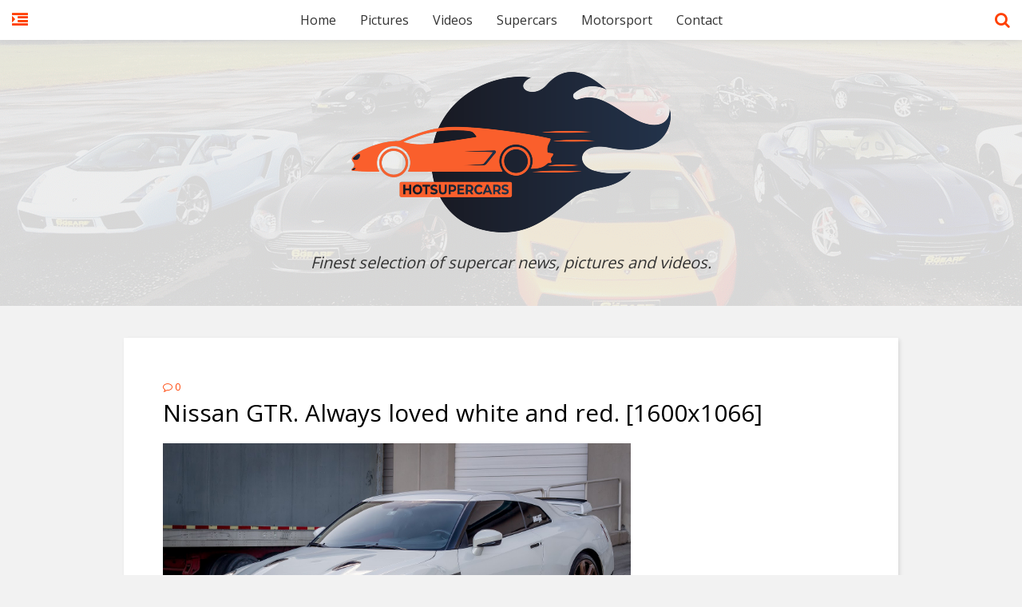

--- FILE ---
content_type: text/html; charset=UTF-8
request_url: https://www.hotsupercars.com/2015/06/nissan-gtr-always-loved-white-and-red.html
body_size: 27535
content:
<!DOCTYPE html>
<html class='v2' dir='ltr' xmlns='http://www.w3.org/1999/xhtml' xmlns:b='http://www.google.com/2005/gml/b' xmlns:data='http://www.google.com/2005/gml/data' xmlns:expr='http://www.google.com/2005/gml/expr'>
<head>
<link href='https://www.blogger.com/static/v1/widgets/335934321-css_bundle_v2.css' rel='stylesheet' type='text/css'/>
<meta content='width=device-width,initial-scale=1.0,minimum-scale=1.0,maximum-scale=1.0' name='viewport'/>
<script type='text/javascript'>//<![CDATA[
		var curl = window.location.href;if (curl.indexOf('m=1') != -1) {curl = curl.replace('m=1', 'm=0');window.location.href = curl;}
	//]]></script>
<meta content='text/html; charset=UTF-8' http-equiv='Content-Type'/>
<meta content='blogger' name='generator'/>
<link href='https://www.hotsupercars.com/favicon.ico' rel='icon' type='image/x-icon'/>
<link href='https://www.hotsupercars.com/2015/06/nissan-gtr-always-loved-white-and-red.html' rel='canonical'/>
<link rel="alternate" type="application/atom+xml" title="Hot Supercars - Atom" href="https://www.hotsupercars.com/feeds/posts/default" />
<link rel="alternate" type="application/rss+xml" title="Hot Supercars - RSS" href="https://www.hotsupercars.com/feeds/posts/default?alt=rss" />
<link rel="service.post" type="application/atom+xml" title="Hot Supercars - Atom" href="https://www.blogger.com/feeds/4757699822674285823/posts/default" />

<link rel="alternate" type="application/atom+xml" title="Hot Supercars - Atom" href="https://www.hotsupercars.com/feeds/8039050347741884042/comments/default" />
<!--Can't find substitution for tag [blog.ieCssRetrofitLinks]-->
<link href='http://i.imgur.com/eQgfXh3.jpg' rel='image_src'/>
<meta content='https://www.hotsupercars.com/2015/06/nissan-gtr-always-loved-white-and-red.html' property='og:url'/>
<meta content='Nissan GTR. Always loved white and red. [1600x1066]' property='og:title'/>
<meta content='A blog about the hottest supercars in the world. Enjoy our fast cars collection and become a member of this professional automotive community.' property='og:description'/>
<meta content='https://lh3.googleusercontent.com/blogger_img_proxy/AEn0k_uXsaTD-dN2nC1MIm7cXXR9SytL07lE0SSMHwPqHYtXnFcSUQRcMD-EZCIVK7vgotVO3OzEhN5Rw5_jGyqbTKph8g=w1200-h630-p-k-no-nu' property='og:image'/>
<title>
Nissan GTR. Always loved white and red. [1600x1066] | Hot Supercars
</title>
<meta content='http://i.imgur.com/eQgfXh3.jpg' property='og:image'/>
<style type='text/css'>@font-face{font-family:'Open Sans';font-style:normal;font-weight:400;font-stretch:100%;font-display:swap;src:url(//fonts.gstatic.com/s/opensans/v44/memSYaGs126MiZpBA-UvWbX2vVnXBbObj2OVZyOOSr4dVJWUgsjZ0B4taVIUwaEQbjB_mQ.woff2)format('woff2');unicode-range:U+0460-052F,U+1C80-1C8A,U+20B4,U+2DE0-2DFF,U+A640-A69F,U+FE2E-FE2F;}@font-face{font-family:'Open Sans';font-style:normal;font-weight:400;font-stretch:100%;font-display:swap;src:url(//fonts.gstatic.com/s/opensans/v44/memSYaGs126MiZpBA-UvWbX2vVnXBbObj2OVZyOOSr4dVJWUgsjZ0B4kaVIUwaEQbjB_mQ.woff2)format('woff2');unicode-range:U+0301,U+0400-045F,U+0490-0491,U+04B0-04B1,U+2116;}@font-face{font-family:'Open Sans';font-style:normal;font-weight:400;font-stretch:100%;font-display:swap;src:url(//fonts.gstatic.com/s/opensans/v44/memSYaGs126MiZpBA-UvWbX2vVnXBbObj2OVZyOOSr4dVJWUgsjZ0B4saVIUwaEQbjB_mQ.woff2)format('woff2');unicode-range:U+1F00-1FFF;}@font-face{font-family:'Open Sans';font-style:normal;font-weight:400;font-stretch:100%;font-display:swap;src:url(//fonts.gstatic.com/s/opensans/v44/memSYaGs126MiZpBA-UvWbX2vVnXBbObj2OVZyOOSr4dVJWUgsjZ0B4jaVIUwaEQbjB_mQ.woff2)format('woff2');unicode-range:U+0370-0377,U+037A-037F,U+0384-038A,U+038C,U+038E-03A1,U+03A3-03FF;}@font-face{font-family:'Open Sans';font-style:normal;font-weight:400;font-stretch:100%;font-display:swap;src:url(//fonts.gstatic.com/s/opensans/v44/memSYaGs126MiZpBA-UvWbX2vVnXBbObj2OVZyOOSr4dVJWUgsjZ0B4iaVIUwaEQbjB_mQ.woff2)format('woff2');unicode-range:U+0307-0308,U+0590-05FF,U+200C-2010,U+20AA,U+25CC,U+FB1D-FB4F;}@font-face{font-family:'Open Sans';font-style:normal;font-weight:400;font-stretch:100%;font-display:swap;src:url(//fonts.gstatic.com/s/opensans/v44/memSYaGs126MiZpBA-UvWbX2vVnXBbObj2OVZyOOSr4dVJWUgsjZ0B5caVIUwaEQbjB_mQ.woff2)format('woff2');unicode-range:U+0302-0303,U+0305,U+0307-0308,U+0310,U+0312,U+0315,U+031A,U+0326-0327,U+032C,U+032F-0330,U+0332-0333,U+0338,U+033A,U+0346,U+034D,U+0391-03A1,U+03A3-03A9,U+03B1-03C9,U+03D1,U+03D5-03D6,U+03F0-03F1,U+03F4-03F5,U+2016-2017,U+2034-2038,U+203C,U+2040,U+2043,U+2047,U+2050,U+2057,U+205F,U+2070-2071,U+2074-208E,U+2090-209C,U+20D0-20DC,U+20E1,U+20E5-20EF,U+2100-2112,U+2114-2115,U+2117-2121,U+2123-214F,U+2190,U+2192,U+2194-21AE,U+21B0-21E5,U+21F1-21F2,U+21F4-2211,U+2213-2214,U+2216-22FF,U+2308-230B,U+2310,U+2319,U+231C-2321,U+2336-237A,U+237C,U+2395,U+239B-23B7,U+23D0,U+23DC-23E1,U+2474-2475,U+25AF,U+25B3,U+25B7,U+25BD,U+25C1,U+25CA,U+25CC,U+25FB,U+266D-266F,U+27C0-27FF,U+2900-2AFF,U+2B0E-2B11,U+2B30-2B4C,U+2BFE,U+3030,U+FF5B,U+FF5D,U+1D400-1D7FF,U+1EE00-1EEFF;}@font-face{font-family:'Open Sans';font-style:normal;font-weight:400;font-stretch:100%;font-display:swap;src:url(//fonts.gstatic.com/s/opensans/v44/memSYaGs126MiZpBA-UvWbX2vVnXBbObj2OVZyOOSr4dVJWUgsjZ0B5OaVIUwaEQbjB_mQ.woff2)format('woff2');unicode-range:U+0001-000C,U+000E-001F,U+007F-009F,U+20DD-20E0,U+20E2-20E4,U+2150-218F,U+2190,U+2192,U+2194-2199,U+21AF,U+21E6-21F0,U+21F3,U+2218-2219,U+2299,U+22C4-22C6,U+2300-243F,U+2440-244A,U+2460-24FF,U+25A0-27BF,U+2800-28FF,U+2921-2922,U+2981,U+29BF,U+29EB,U+2B00-2BFF,U+4DC0-4DFF,U+FFF9-FFFB,U+10140-1018E,U+10190-1019C,U+101A0,U+101D0-101FD,U+102E0-102FB,U+10E60-10E7E,U+1D2C0-1D2D3,U+1D2E0-1D37F,U+1F000-1F0FF,U+1F100-1F1AD,U+1F1E6-1F1FF,U+1F30D-1F30F,U+1F315,U+1F31C,U+1F31E,U+1F320-1F32C,U+1F336,U+1F378,U+1F37D,U+1F382,U+1F393-1F39F,U+1F3A7-1F3A8,U+1F3AC-1F3AF,U+1F3C2,U+1F3C4-1F3C6,U+1F3CA-1F3CE,U+1F3D4-1F3E0,U+1F3ED,U+1F3F1-1F3F3,U+1F3F5-1F3F7,U+1F408,U+1F415,U+1F41F,U+1F426,U+1F43F,U+1F441-1F442,U+1F444,U+1F446-1F449,U+1F44C-1F44E,U+1F453,U+1F46A,U+1F47D,U+1F4A3,U+1F4B0,U+1F4B3,U+1F4B9,U+1F4BB,U+1F4BF,U+1F4C8-1F4CB,U+1F4D6,U+1F4DA,U+1F4DF,U+1F4E3-1F4E6,U+1F4EA-1F4ED,U+1F4F7,U+1F4F9-1F4FB,U+1F4FD-1F4FE,U+1F503,U+1F507-1F50B,U+1F50D,U+1F512-1F513,U+1F53E-1F54A,U+1F54F-1F5FA,U+1F610,U+1F650-1F67F,U+1F687,U+1F68D,U+1F691,U+1F694,U+1F698,U+1F6AD,U+1F6B2,U+1F6B9-1F6BA,U+1F6BC,U+1F6C6-1F6CF,U+1F6D3-1F6D7,U+1F6E0-1F6EA,U+1F6F0-1F6F3,U+1F6F7-1F6FC,U+1F700-1F7FF,U+1F800-1F80B,U+1F810-1F847,U+1F850-1F859,U+1F860-1F887,U+1F890-1F8AD,U+1F8B0-1F8BB,U+1F8C0-1F8C1,U+1F900-1F90B,U+1F93B,U+1F946,U+1F984,U+1F996,U+1F9E9,U+1FA00-1FA6F,U+1FA70-1FA7C,U+1FA80-1FA89,U+1FA8F-1FAC6,U+1FACE-1FADC,U+1FADF-1FAE9,U+1FAF0-1FAF8,U+1FB00-1FBFF;}@font-face{font-family:'Open Sans';font-style:normal;font-weight:400;font-stretch:100%;font-display:swap;src:url(//fonts.gstatic.com/s/opensans/v44/memSYaGs126MiZpBA-UvWbX2vVnXBbObj2OVZyOOSr4dVJWUgsjZ0B4vaVIUwaEQbjB_mQ.woff2)format('woff2');unicode-range:U+0102-0103,U+0110-0111,U+0128-0129,U+0168-0169,U+01A0-01A1,U+01AF-01B0,U+0300-0301,U+0303-0304,U+0308-0309,U+0323,U+0329,U+1EA0-1EF9,U+20AB;}@font-face{font-family:'Open Sans';font-style:normal;font-weight:400;font-stretch:100%;font-display:swap;src:url(//fonts.gstatic.com/s/opensans/v44/memSYaGs126MiZpBA-UvWbX2vVnXBbObj2OVZyOOSr4dVJWUgsjZ0B4uaVIUwaEQbjB_mQ.woff2)format('woff2');unicode-range:U+0100-02BA,U+02BD-02C5,U+02C7-02CC,U+02CE-02D7,U+02DD-02FF,U+0304,U+0308,U+0329,U+1D00-1DBF,U+1E00-1E9F,U+1EF2-1EFF,U+2020,U+20A0-20AB,U+20AD-20C0,U+2113,U+2C60-2C7F,U+A720-A7FF;}@font-face{font-family:'Open Sans';font-style:normal;font-weight:400;font-stretch:100%;font-display:swap;src:url(//fonts.gstatic.com/s/opensans/v44/memSYaGs126MiZpBA-UvWbX2vVnXBbObj2OVZyOOSr4dVJWUgsjZ0B4gaVIUwaEQbjA.woff2)format('woff2');unicode-range:U+0000-00FF,U+0131,U+0152-0153,U+02BB-02BC,U+02C6,U+02DA,U+02DC,U+0304,U+0308,U+0329,U+2000-206F,U+20AC,U+2122,U+2191,U+2193,U+2212,U+2215,U+FEFF,U+FFFD;}</style>
<style id='page-skin-1' type='text/css'><!--
/*
-----------------------------------------------------------------------------
Name:	 		Easy Grid
Version:		1.0.1
Author: 		Tien Nguyen
Url:			http://sneeit.com/2015/02/easy-grid-responsive-portfolio-masonry-blogger-template.html
#### THIS TEMPLATE CREATED WITH SPOTEGGS FRAMEWORK FOR BLOGGER/BLOGSPOT ####
----------------------------------------------------------------------------- */
/*
Variable definitions
====================
<Variable name="keycolor" description="Main Color" type="color" default="#FF4000"/>
<Group description="Page Text" selector="body">
<Variable name="body.font" description="Site Font" type="font"
default="normal normal 16px Open Sans"/>
<Variable name="body.text.color" description="Main Column Text Color" type="color" default="#000000"/>
</Group>
<Group description="Backgrounds" selector="body">
<Variable name="body.background.color" description="Main Column Background" type="color" default="#f2f2f2"/>
<Variable name="postbody.background.color" description="Post Body Background" type="color" default="#ffffff"/>
</Group>
<Variable name="body.background" description="Body Background" type="background"
color="#f2f2f2" default="$(color) none repeat scroll top left"/>
<Variable name="main.font" description="Main Font" type="font" default="normal normal 14px Open Sans"/>
*/
/*VARIBALE APPLIES*/
.post {background: #ffffff;}
body {background: #f2f2f2 none repeat scroll top left;color: #000000;}
.color, a, a.color-hover:hover, .color-hover:hover {color: #FF4000;}
.color-bg, a.color-bg-hover:hover, .color-bg-hover:hover, #main-menu a:hover {background-color: #FF4000;}
a.border-color, .border-color, a.border-color-hover:hover, .border-color-hover:hover {border-color: #FF4000;}
.bfont, body {font:normal normal 16px Open Sans}
.mfont, h1, h2, h3, h4, h5, h6 {font: normal normal 13px Open Sans}
.FollowByEmail .follow-by-email-inner .follow-by-email-submit {background-color: #FF4000;}
/*
##############################################################
ADVANCE CSS (NOT ADD DIRECT, LOST WHEN CHANGE or UPDATE THEME)
##############################################################
*/
.cookie-choices-info {position: fixed; top: auto !important; bottom: 0px !important;}
.post-body a {
margin-left: 0 !important;
margin-right: 0 !important;
}
.post-body img {
width: auto;
max-width: 100%;
}
--></style>
<script type='text/javascript'> 
  cookieOptions = { 
    msg: "This site uses cookies to help deliver services. By using this site, you agree to the use of cookies.", 
    link: "https://www.blogger.com/go/blogspot-cookies", 
    close: "Got it!", 
    learn: "Learn More" }; 
</script>
<style>.cookie-choices-info {z-index:999999!important;background-color:#333333!important;border-bottom: 1px solid #ff4000;  
        box-shadow: 1px 2px 2px #000!important; padding:3px 0px!important;}.cookie-choices-info .cookie-choices-text{font-size:14px !important; color:#dddddd!important;}.cookie-choices-info .cookie-choices-button{  background-color: #ff4000!important;border-radius: 1px!important;box-shadow: 2px 3px 2px #000!important; padding:6px!important;text-transform: none!important;}</style>
<style id='template-skin-1' type='text/css'><!--
/* YOUR DESIGN CSS */
.box {width: 970px; margin-left: auto!important;margin-right:auto!important;}
/* ADMIN LAYOUT CSS FRAMEWORK*/
body#layout {}
body#layout .hide {display:block;}
body#layout .box {width: 100%;}
body#layout .section > div.dropregion:last-child {clear: both;}
body#layout .widget {height: auto!important;float: none;}
body#layout .section {padding: 10px !important;width: auto !important;margin: 0!important;height: auto!important;float: none;}
body#layout .section-label {padding: 10px;display: block;}
body#layout .section-label .widget-content {background: none;border: none;}
body#layout .section-label .widget-content div.layout-title {font-size: 30px;}
body#layout .section-label .editlink {display: none;}
/*YOUR OWN ADMIN LAYOUT CSS START HERE*/
body#layout #primary {float: right;width: 70%;}
body#layout #sidebar {float: left;width: 25%;}
--></style>
<style id='main-css' type='text/css'>
/*FRAMEWORKS*/
/*basic*/
* {word-wrap: break-word!important;}
body {position: relative;margin: 0; padding: 50px 0 0 0}
a {text-decoration: none;cursor: pointer;}
a img {border: none;}


/*override system*/
.section, .widget {margin: 0;padding: 0;}

/*color*/
.white {color: white;}
.black {color: black;}
.green {color: #9c0;}
.grey {color: #ccc;}
.dark {color: #666;}

/*background color*/
.white-bg {background-color: white;}
.black-bg {background-color: black;}
.green-bg {background-color: #9c0;}
.grey-bg {background-color: #ccc;}

/*color hover*/
a.white-hover:hover, .white-hover:hover {color: white;}
a.black-hover:hover, .black-hover:hover {color: black;}
a.green-hover:hover, .green-hover:hover {color: #9c0;}
a.grey-hover:hover, .grey-hover:hover {color: #ccc;}

/*background color hover*/
a.white-bg-hover:hover, .white-bg-hover:hover {background-color: white;}
a.black-bg-hover:hover, .black-bg-hover:hover {background-color: black;}
a.green-bg-hover:hover, .green-bg-hover:hover {background-color: #9c0;}
a.grey-bg-hover:hover, .grey-bg-hover:hover {background-color: #ccc;}

/*layout*/
.clear {display:block;clear:both;float:none;}
.tcenter {text-align: center;}
.tleft {text-align: left;}
.tright {text-align: right;}
.left {float: left;clear: left;}
.right {float: right;clear: right;}
.abs {position: absolute;}
.rel {position: relative;}
.right0 {right: 0;}
.left0 {left: 0;}
.top0 {top: 0;}
.bot0 {bottom: 0;}
.block {display: block;}
.inb {display: -moz-inline-stack;display: inline-block;*display: inline;zoom: 1;}
.mar0 {margin: 0;}
.pad0 {padding: 0;}
.table {display: table;width:100%;}
.tr {display: table-row;width:100%;}
.td {display: table-cell;vertical-align: middle;}
.lay0 {z-index: 0}
.lay1 {z-index: 1}
.lay2 {z-index: 2}
.lay3 {z-index: 3}
.lay4 {z-index: 4}
.lay5 {z-index: 5}
.lay6 {z-index: 6}
.lay7 {z-index: 7}
.lay8 {z-index: 8}
.lay9 {z-index: 9}

/*user interface*/
img, iframe, object {max-width: 100%;}
img {height:auto;}
iframe, object {max-width: 100%;}
.hide, #admin-section {display: none;}
.item-thumbnail {overflow: hidden;display: block;z-index:9;}
.item-thumbnail *, .item-thumbnail img {display:block;max-width: 9999px; max-height: 9999px; padding: 0!important;}
.natural-thumbnail {overflow: hidden;display: block;z-index:1;}
.natural-thumbnail img {display:block;height: auto;width: auto;max-width: 9999px;max-height: 9999px;margin: auto;}
.ptr {cursor: pointer;}
.upper {text-transform: uppercase;}
.lower {text-transform: lowercase;}
.u, .u-hover:hover {text-decoration: underline;}
.b, .b-hover:hover {font-weight: bold;}
.i, i-hover:hover {font-style: italic;}
.u_ {text-decoration: none;}
.b_ {font-weight: normal;}
.i_ {font-style: normal;}
.ease {-webkit-transition: all 200ms ease-in-out;-moz-transition: all 200ms ease-in-out;-o-transition: all 200ms ease-in-out;transition: all 200ms ease-in-out;}
.ease * {-webkit-transition: all 200ms ease-in-out;-moz-transition: all 200ms ease-in-out;-o-transition: all 200ms ease-in-out;transition: all 200ms ease-in-out;}
.shadow {
	-moz-box-shadow: 2px 2px 5px rgba(0,0,0,0.1);
	-webkit-box-shadow: 2px 2px 5px rgba(0,0,0,0.1);
	box-shadow: 2px 2px 5px rgba(0,0,0,0.1);
}

/*YOUR CSS HERE*/

	/*bookmark: HEADER*/	
	#header {
		position: relative;
		background: #eee;
	}
	#main-menu-wrapper {
		background: white;
		-moz-box-shadow: 0 0 10px #ccc;  
		-webkit-box-shadow: 0 0 10px #ccc;  
		box-shadow: 0 0 10px #ccc;
		position: fixed;
		width: 100%;
		height: 50px;
		top: 0;
		z-index: 2;
	}
	#sidebar-toggle, #search-toggle {
		font-size: 20px;
		left: 15px;
		top: 15px;
		line-height: 1;
		z-index: 1;
	}
	#search-toggle {right: 15px; left: auto}

	#sidebar-toggle span.text, #search-toggle span.text {
		text-indent: -9999px;
		display: block;
	}
	#sidebar-toggle span.icon-close {
		display: none;
	}	
	
	/*DROPDOWN MENU*/
	/*show/hide and basic layout*/
	#main-menu ul {
		margin: 0;
		padding: 0;
		z-index:9;
	}
	#main-menu > ul {
		display:block;
		text-align: center;
	}
	#main-menu li {
		display: block;
		white-space: nowrap;
		position: relative;
		float: none;
		margin: 0;
		padding: 0;
	}
	#main-menu > ul > li {
		display: inline-block;
	}
	/*-init for sub level 1*/
	#main-menu > ul > li > ul {
		position: absolute;
		top: 100%;
		left: 0;
		display: none;
		min-width: 200px;/*width for sub level 1*/
		text-align: left;
	}
	/*-init for sub level 2*/
	#main-menu li ul {
		position:absolute;
		top:0;
		left:100%;
		display:none;
		min-width: 200px;/*width for sub level 2+*/
	}
	/*-show hide effect*/
	#main-menu li:hover > ul {
		display: block;
	}
	/*style of menu*/
	/*-colorful for main items*/
	#main-menu > ul > li > a {
		color: #333;	
		font-size: 16px;
		display: block;
		line-height: 50px;
		height: 50px;
		padding: 0 15px;
	}
	/*-colorful for main items when hover*/
	#main-menu > ul > li:hover > a {
		color: white;
		background: black;
	}

	/*-colorful for sub items*/
	#main-menu > ul > li li a {
		display: block;
		white-space: nowrap;
		padding: 10px;
		color: white;
		background: #333;
		font-size: 14px;
		display: block;
	}
	
	
	
	#body_overlay {
		position: fixed;
		width: 100%;
		height: 100%;
		background: black;
		top: 0;
		left: 0;
		opacity: 0.3;
		z-index: 9;
		display: none;
	}	
	
	/*Blog Header*/
	#Header1 {		
		text-align: center;
		padding: 40px;
		position: relative;
		z-index: 1;
	}

	#Header1 .description {
		font-size: 20px;
		font-style: italic;
		color: #333;
		margin: 20px 0 0 0;
		z-index: 1;
	}

	#Header1 .blog-title {
		margin: 0;
		z-index: 1;
	}
	#Image1 {
		width: 100%;
		height: 100%;
		position: absolute;
		top: 0;
		left: 0;
		opacity: 0.1;	
	}	
	#search-form-wrapper {
		position: fixed;
		z-index: 29;
		top: -60px;
		left: 0;
		width: 100%;
		height: 60px;
		overflow: hidden;
		box-sizing: border-box;
	}

	#search_form {
		width: 100%;
		background: #333;
		border-bottom: 1px solid black;
		display: block;
		overflow: hidden;
		position: relative;
		box-sizing: border-box;
	}

	#search_text {
		background: none;
		border: none;
		color: white;
		display: block;
		padding: 20px 60px 20px 20px;
		width: 100%;
		box-sizing: border-box;
		font-size: 15px;
		line-height: 20px;
	}

	#search_submit {
		position: absolute;
		right: 20px;
		color: white;
		top: 20px;
		background: none;
		border: none;
		font-size: 20px;
		line-height: 20px;
	}
	
	/*index-layout*/
	.index-post {
		width: 31%;
		margin: 0 1.75% 28px 0;
		float: left;
	}
	.index #post-container {
		padding: 28px 0 0 1.75%;
	}
	.index-post-inner {
		padding: 3%;
		background: white;
		-moz-box-shadow: 2px 2px 5px rgba(0,0,0,0.1);
		-webkit-box-shadow: 2px 2px 5px rgba(0,0,0,0.1);
		box-shadow: 2px 2px 5px rgba(0,0,0,0.1);
	}
	.index-post-title-wrapper h2 {
		display: inline;
		font-size: 22px;
		font-weight: 100;
	}

	.index-post-title-wrapper h2 a {
		color: black;
	}

	.index-post-title-wrapper {
		margin: 10px 0 15px 0;
	}
	.index-post-snippet {
		font-size: 16px;
		color: #666;
		line-height: 1.5em;
		margin: 0 0 20px;
	}

	.index-post-meta a {
		font-size: 10px;
		color: #999;
		margin: 0 1em 0 0;
		text-transform: uppercase;
	}

	.index-post-meta > * {
		margin: 0 0 20px 0;
	}

	.index-post-labels {
		padding: 15px 0 0 0;
		border-top: 1px solid #ddd;
		text-transform: uppercase;
		font-size: 10px;
		letter-spacing: 2px;
	}

	.index-post-labels a:hover{
		text-decoration: underline;
	}
		
	.index-post-thumbnail {
		display: block;
		line-height: 1;
	}

	.index-post-thumbnail img {
		width: 100%;
		height: auto;
	}
	a.ajax-older-pager-link {
		display: block;
		width: 20%;
		margin: 30px auto;
		padding: 20px;
		font-size: 20px;
		text-align: center;
		-moz-box-shadow: 2px 2px 5px rgba(0,0,0,0.1);
		-webkit-box-shadow: 2px 2px 5px rgba(0,0,0,0.1);
		box-shadow: 2px 2px 5px rgba(0,0,0,0.1);
		min-width: 280px;
	}
	a.ajax-older-pager-link .loading-bar {
		top: 0;
		left: 0;
		width: 0;
		height: 100%;
	}
	#footer {
		text-align: center;
	}
	a#jump-top-button {
		font-size: 12px;
		line-height: 1;
		display: block;
		width: 31%;
		margin: auto;
		min-width: 300px;
	}

	a#jump-top-button i {
		font-size: 25px;
	}

	div#site-copyright {
		font-size: 10px;
		margin: 40px 0;
	}

	/*POST LAYOUT*/
	.post.hentry {
		margin: 40px 0;
		padding: 5%;
		-moz-box-shadow: 2px 2px 5px rgba(0,0,0,0.1);
		-webkit-box-shadow: 2px 2px 5px rgba(0,0,0,0.1);
		box-shadow: 2px 2px 5px rgba(0,0,0,0.1);
	}
	h1.post-title {
		font-size: 30px;
		line-height: 1.2em;
		margin: 5px 0 20px 0;
	}
	.post.hentry .post-body {
		line-height: 1.5em;
	}
	.post.hentry .meta-item {
		text-transform: uppercase;
		font-size: 12px;
		margin: 0 15px 0 0;
	}
	.pf-line {
		margin: 20px 0 0 0;
		padding: 20px 0 0 0;
		border-top: 1px solid #ddd;
	}
	.reactions-label {
		display: inline-block;
		font-weight: bold;
		line-height: 1;
		vertical-align: text-top;
		margin: 2px 0 0 0;
	}
	.reactions-iframe {
		width: auto!important;
		display: inline;
		height: 1.2em;
		padding: 0;
	}
	.post-react tr {
		display: block;
		line-height: 1em;
	}

	.post-react td {
		display: inline;
		line-height: 1em;
		padding: 0;
	}
	
	.item-post-labels {
		font-size: 10px;
		letter-spacing: 2px;
		text-transform: uppercase;
	}
	
	/*COMMENTS*/
	#comments > h4 {
		font-size: 24px;
		font-weight: normal;
		color: #666;
		border-bottom: 1px solid #ddd;
		padding: 10px 0 20px 0;
	}

	.comments .comments-content .comment-header {
		font-size: 12px;
		font-weight: normal;
		margin: 0 0 5px 0;
	}

	.comments .comments-content .comment-header .user a {
		font-weight: normal;
	}

	.comments .comments-content .comment-header .datetime.secondary-text a {
		color: #ccc;
	}

	.comments .comments-content .comment-content {
		text-align: left;
		font-weight: 200;
		font-size: 14px;
	}
	.comments .comments-content .comment-replies {
		margin-left: 48px;
		border-bottom: 1px solid #ddd;
		background: white;
		border-right: 1px solid #ddd;
	}

	.comments .comments-content .comment-replies .comment-replies {
		display: none;
	}

	.comments .thread-toggle a {
		color: #333;
		font-weight: normal;
	}
	
	.comments .thread-toggle .thread-count a {
		font-weight: bold;
		font-size: 14px;
	}

	.comments .thread-toggle {
		border-bottom: 1px solid #ddd;
		padding: 0 0 9px 0;
		display: block;
	}
	.comments .thread-toggle .thread-arrow {
		font-size: 14px;
	}

	.comments .thread-toggle.thread-collapsed {
		border: none;
		padding: 0;
		line-height: 1;
		height: 0.6em;
	}

	.comments .comments-content .comment-thread ol .comment-actions.secondary-text {
		font-weight: normal;
		font-size: 11px;
	}
	.comments .avatar-image-container img {
		background: #f0f0f0;
	}
	.comments .comments-content .comment-replies .avatar-image-container,
	.comments .comments-content .comment-replies .avatar-image-container img {
		max-width: 24px;
		max-height: 24px;
		width: 24px;
		height: 24px;
	}


	.comments .comments-content .comment-replies .comment-block {
		margin-left: 32px;
	}

	.comments .continue a {
		background: #F8f8f8;
		border: 1px solid #EEE;
		font-weight: normal;
		color: #999;
	}
	.comments .comments-content .icon.blog-author {
		margin: 0 0 0 8px;
		font-size: 10px;
		line-height: 1em;
		text-align: center;
		background: #59b200;
		color: white;
		-webkit-border-radius: 100%;
		-moz-border-radius: 100%;
		border-radius: 100%;
		height: auto;
		width: auto;
		padding: 3px 5px;
	}
	div#blog-pager {
		overflow: visible;
	}
	.blog-pager-link {
		padding: 10px;
		font-size: 12px;
		letter-spacing: 3px;
	}
	
	/*404*/	
	.wrapper-404 {
		padding: 100px 50px;
		overflow: hidden;
		margin: 40px 0 20px 0;
	}

	.link-home-404 {
		top: 30px;
		right: 30px;
		padding: 5px 10px;
		font-size: 12px;
		font-weight: bold;
		z-index: 2;
	}

	.background-404 {
		opacity: 0.3;
		font-size: 200px;
		left: -35px;
		top: -35px;
		line-height: 200px;
	}

	.content-404-1 {
		font-size: 108px;
		position: relative;
		z-index: 1;
		font-weight: bold;
		float: left;
		line-height: 1;
	}

	.content-404 {
		line-height: 0;
	}

	.content-404-2 {
		font-size: 200px;
		opacity: 0.3;
		float: left;
		margin: -20px 0 0 0;
		line-height: 1;
	}

	.content-404-3 .big {
		font-size: 80px;
		opacity: 0.3;
		padding: 76px 0 0 0;
	}

	.content-404-3 .small {
		font-size: 29px;
		padding: 70px 0 0 0;
	}
		
	/* sidebar */
	#sidebar {
		position: fixed;
		top: 0;
		left: -300px;
		width: 300px;
		height: 100%;
		background: #333;
		padding: 65px 0;
		color: white;
		overflow: scroll;
		z-index: 99;
		box-sizing: border-box;
		overflow-x: hidden;
	}

	#sidebar .widget {
		font-size: 12px;
		line-height: 1.5em;
		color: #ccc;
		padding: 0 25px 25px 25px;
	}
	
	#sidebar-close {
		position: absolute;
		top: 0;
		left: 0;
		padding: 15px;
		font-size: 10px;
		font-weight: bold;
		color: white;
		width: 300px;
		text-align: center;
		box-sizing: border-box;
		z-index: 9;		
	}
	#sidebar .widget > h2 {
		font-size: 20px;
		text-align: center;
	}

	#sidebar .widget.FollowByEmail form {
		background: white;
	}

	#sidebar .widget.FollowByEmail form input.follow-by-email-address {
		border: navajowhite;
		background: none;
	}

	#sidebar .widget .widget-content {
		margin: 10px 0 0 0;
	}

	#sidebar .widget.PopularPosts li {
		display: block;
		border-bottom: 1px solid #444;
		padding: 0 0 20px;
		margin: 0 0 20px;
	}

	#sidebar .widget.PopularPosts ul {
		padding: 0;
	}

	#sidebar .widget.PopularPosts li .item-thumbnail {
		width: 100%;
		float: none;
		margin: 0 0 10px 0;
	}

	#sidebar .widget.PopularPosts li .item-thumbnail img {
		width: 100%;
	}

	#sidebar .widget.PopularPosts li .item-snippet {
		font-size: 12px;
		line-height: 1.5em;
		color: #ccc;
		margin: 10px 0 0 0;
	}

	#sidebar .widget.PopularPosts li .item-title {
		line-height: 1.3em;
		font-size: 14px;
		font-weight: bold;
	}

	#sidebar .widget.PopularPosts li .item-title a:hover {
		text-decoration: underline;
	}

/* ###################### */
/* RESPONSIVE			 */
/* ###################### */
.box {max-width: 94%}
#responsive-menu {
    background: #333;
}
#responsive-menu li {
    display: block;
    padding: 0;
}
#responsive-menu li a {
    display: block;
    padding: 10px;
    border-top: 1px solid #444;
    font-size: 14px;
}
#responsive-menu li a:hover {
    background: #363636;
}
#responsive-menu ul {
    padding: 0;
}
#responsive-menu ul.sub li a {
    padding-left: 20px;
    font-size: 12px;
}
#responsive-menu .sub .sub li a {
    padding-left: 40px;
}
#responsive-menu .sub .sub .sub li a {
    padding-left: 60px;
}
@media screen and (max-width: 969px) {
	#main-menu-wrapper {
		height: auto;
		min-height: 50px;
		z-index: 19;
	}
	#responsive-menu-toggle {
		display: block;
		text-align: center;
		line-height: 50px;
	}
	#main-menu {
		display: none;
	}	
	#Header1 .description {
		display: none;
	}
	.index-post {
		width: 44%;
		margin: 0 4% 25px 0;
	}

	.index #post-container {
		padding: 25px 0 0 4%;
	}
}
@media screen and (max-width: 599px) {
	#Header1 {
		padding: 30px 0;
	}

	#Header1 img {
		max-height: 60px;
		max-width: 80%;
		height: auto;
		width: auto;
	}
	.index-post {
		width: 94%;
		margin: 0 3% 20px 0;
	}

	.index #post-container {
		padding: 20px 0 0 3%;
	}
	h1.post-title {
		font-size: 24px;
	}

	.post.hentry .post-body {
		font-size: 14px;
	}
	a.home-link.blog-pager-link {
		display: none;
	}
}
@media screen and (max-width: 320px) {
	.index-post-title-wrapper h2 {
		font-size: 18px;
	}

	.index-post-snippet {
		font-size: 14px;
	}
}
/*
###############
PRINTER
###############
*/
@media print {
	
}

/*
################
FIREFOX BUG FIX
################
*/
@-moz-document url-prefix() {

}
</style>
<!--[if IE 7]> <style type="text/css"> #main-menu {position: relative;z-index: 9;} #main-menu > ul > li {*display:inline;zoom: 1} #sidebar-toggle span.text, #search-toggle span.text {text-indent: 0} #sidebar-toggle span.icon-open, #search-toggle span.icon-close {display:none;} #LinkList1 {z-index:2} #header {z-index:1} #main-menu-wrapper {border-bottom: 1px solid #ccc} #Image1 {filter: alpha(opacity=10);} #body_overlay {filter: alpha(opacity=50);} .index-post-thumbnail {width: auto;display:block; min-height:1px;max-height:300px;position:relative;overflow:hidden;} .index-post-thumbnail img {position:relative} .comment-link {background: red;color:white;margin:0 0 0 10px;padding:0 3px 0 6px;*display:inline;zoom:1} .meta-item {display:block;float:left} .index-post-meta {clear:both} .index-post-labels {clear:both;padding-top:5px} </style> <![endif]-->
<!--[if lt IE 8]> <style type="text/css"> </style> <![endif]-->
<!--[if lt IE 9]> <style type="text/css"> </style> <![endif]-->
<!--[if IE]> <style type="text/css"> </style> <![endif]-->
<link href="//netdna.bootstrapcdn.com/font-awesome/4.2.0/css/font-awesome.css" rel="stylesheet">
<script src='//ajax.googleapis.com/ajax/libs/jquery/1.11.1/jquery.min.js'></script>
<script type='text/javascript'>
        (function(i,s,o,g,r,a,m){i['GoogleAnalyticsObject']=r;i[r]=i[r]||function(){
        (i[r].q=i[r].q||[]).push(arguments)},i[r].l=1*new Date();a=s.createElement(o),
        m=s.getElementsByTagName(o)[0];a.async=1;a.src=g;m.parentNode.insertBefore(a,m)
        })(window,document,'script','https://www.google-analytics.com/analytics.js','ga');
        ga('create', 'UA-70993591-1', 'auto', 'blogger');
        ga('blogger.send', 'pageview');
      </script>
<link href='https://www.blogger.com/dyn-css/authorization.css?targetBlogID=4757699822674285823&amp;zx=82e26851-db3c-4499-bc19-e81e82cfe047' media='none' onload='if(media!=&#39;all&#39;)media=&#39;all&#39;' rel='stylesheet'/><noscript><link href='https://www.blogger.com/dyn-css/authorization.css?targetBlogID=4757699822674285823&amp;zx=82e26851-db3c-4499-bc19-e81e82cfe047' rel='stylesheet'/></noscript>
<meta name='google-adsense-platform-account' content='ca-host-pub-1556223355139109'/>
<meta name='google-adsense-platform-domain' content='blogspot.com'/>

</head>
<body class='item'>

	<div class='wrapper item'>
<!-- YOUR XML CODE START HERE ################################################### -->
<div class='section' id='header'><div class='widget LinkList' data-version='1' id='LinkList1'>
<div id='main-menu-wrapper'>
<a class='abs' href='javascript:void(0);' id='sidebar-toggle' title='sidebar'>
<span class='icon-open'><i class='fa fa-indent'></i></span>
<span class='text'>Sidebar</span>
</a>
<div class='rel' id='main-menu'>
<a href='http://hotsupercars.com'>Home</a>
<a href='http://www.hotsupercars.com/search/label/photo'>Pictures</a>
<a href='http://www.hotsupercars.com/search/label/video'>Videos</a>
<a href='http://www.hotsupercars.com/'>Supercars</a>
<a href='http://www.hotsupercars.com/search/label/Aston%20Martin'>_Aston Martin</a>
<a href='http://www.hotsupercars.com/search/label/Audi'>_Audi</a>
<a href='http://www.hotsupercars.com/search/label/Bentley'>_Bentley</a>
<a href='http://www.hotsupercars.com/search/label/BMW'>_BMW</a>
<a href='http://www.hotsupercars.com/search/label/Bugatti'>_Bugatti</a>
<a href='http://www.hotsupercars.com/search/label/Chevrolet'>_Chevrolet</a>
<a href='http://www.hotsupercars.com/search/label/Dodge'>_Dodge</a>
<a href='http://www.hotsupercars.com/search/label/Ferrari'>_Ferrari</a>
<a href='http://www.hotsupercars.com/search/label/Ford'>_Ford</a>
<a href='http://www.hotsupercars.com/search/label/Hennessey'>_Hennessey</a>
<a href='http://www.hotsupercars.com/search/label/Jaguar'>_Jaguar</a>
<a href='http://www.hotsupercars.com/search/label/Koenigsegg'>_Koenigsegg</a>
<a href='http://www.hotsupercars.com/search/label/Lamborghini'>_Lamborghini</a>
<a href='http://www.hotsupercars.com/search/label/Lexus'>_Lexus</a>
<a href='http://www.hotsupercars.com/search/label/Maserati'>_Maserati</a>
<a href='http://www.hotsupercars.com/search/label/McLaren'>_McLaren</a>
<a href='http://'>_Mercedes-Benz</a>
<a href='http://www.hotsupercars.com/search/label/Mitsubishi'>_Mitsubishi</a>
<a href='http://www.hotsupercars.com/search/label/Nissan'>_Nissan</a>
<a href='http://www.hotsupercars.com/search/label/Pagani'>_Pagani</a>
<a href='http://www.hotsupercars.com/search/label/http://www.hotsupercars.com/search/label/Porsche'>_Porsche</a>
<a href='http://www.hotsupercars.com/search/label/Subaru'>_Subaru</a>
<a href='http://www.hotsupercars.com/'>Motorsport</a>
<a href='http://www.hotsupercars.com/search/label/formula1'>_Formula 1</a>
<a href='http://'>Contact</a>
</div>
<a class='abs' href='javascript:void(0);' id='search-toggle' title='Search'>
<span class='icon-close'><i class='fa fa-search'></i></span>
<span class='text'>Search</span>
</a>
<div class='hide' id='responsive-menu-toggle'>
<a href='javascript: void(0)'><i class='fa fa-bars'></i> Menu</a>
</div>
<div class='hide' id='responsive-menu'></div>
<div class='clear'></div>
</div>
</div><div class='widget Header' data-version='1' id='Header1'>
<h2 class='blog-title'>
<a href='https://www.hotsupercars.com/' title='Hot Supercars'>
<img alt='blog-title' id='Header1_headerimg' src='https://blogger.googleusercontent.com/img/b/R29vZ2xl/AVvXsEiAY883Jvjk0kaAvhthGRfhU1M93CdkMGr6ztERwmUNOeH3IgZcAvykITCDXsBiEVXehW1fxCcPDxV0xrm1BifEjdX5bT0f0-ExITO5Fos1B34yt3tekKD01QU-IL3hE0v0tyCzi9-hlWgC/s1600/Hotsupercars+logo.png'/>
</a>
</h2>
<p class='description'><span>Finest selection of supercar news, pictures and videos.</span></p>
</div><div class='widget Image' data-version='1' id='Image1'>
<style type='text/css'>#Image1 {background-image: url(https://blogger.googleusercontent.com/img/b/R29vZ2xl/AVvXsEisBJDoTXOPWQDVn3Eafj8uv8p7HDQjg402UJWsll1h17zSzYfe_9SztJAZVnba5XRq5FkwFhT4mS01I_yc5K2KKvSjdsWAigCArG9UZtAesecTQS7NTsmHw3LMmRuoAn9OTRhyphenhyphenjCD4BXrd/s1600/Amazing-Supercars-Wallpaper-HD.jpg)}</style>
</div></div>
<div id='primary'>
<div class='section' id='content'><div class='widget Blog' data-version='1' id='Blog1'>
<div id='post-container'>
<!--Can't find substitution for tag [defaultAdStart]-->
<div class='box'>
<div class='post hentry white-bg' data-id='8039050347741884042' itemprop='blogPost' itemscope='itemscope' itemtype='http://schema.org/BlogPosting'>

							<div class='meta'>
						
<span class='meta-item inb'>
<a class='comment-count comment-link' href='https://www.hotsupercars.com/2015/06/nissan-gtr-always-loved-white-and-red.html#comment-form' onclick=''>
<i class='fa fa-comment-o'></i>
0
</a>
</span>

							</div>
						
<h1 class='post-title entry-title' itemprop='name'>
Nissan GTR. Always loved white and red. [1600x1066]
</h1>
<div class='post-body entry-content' id='post-body-8039050347741884042' itemprop='articleBody'>
<img src="https://lh3.googleusercontent.com/blogger_img_proxy/AEn0k_uXsaTD-dN2nC1MIm7cXXR9SytL07lE0SSMHwPqHYtXnFcSUQRcMD-EZCIVK7vgotVO3OzEhN5Rw5_jGyqbTKph8g=s0-d" style="max-width:586px;"><br />
<div>http://ift.tt/1IC8MaL</div>

<div style='clear: both;'></div>
</div>
<div class='post-footer'>
<div class='item-post-labels pf-line'>
<a href='https://www.hotsupercars.com/search/label/Nissan%20GTR.%20Always%20loved%20white%20and%20red.%20%5B1600x1066%5D' rel='tag'>Nissan GTR. Always loved white and red. [1600x1066]</a>
</div>
<div class='clear'></div>
<div class='shareButtons pf-line'>
<a class='goog-inline-block share-button sb-email' href='https://www.blogger.com/share-post.g?blogID=4757699822674285823&postID=8039050347741884042&target=email' target='_blank' title='Email This'>
<span class='share-button-link-text'>
Email This
</span>
</a>
<a class='goog-inline-block share-button sb-blog' href='https://www.blogger.com/share-post.g?blogID=4757699822674285823&postID=8039050347741884042&target=blog' onclick='window.open(this.href, "_blank", "height=270,width=475"); return false;' target='_blank' title='BlogThis!'>
<span class='share-button-link-text'>
BlogThis!
</span>
</a>
<a class='goog-inline-block share-button sb-twitter' href='https://www.blogger.com/share-post.g?blogID=4757699822674285823&postID=8039050347741884042&target=twitter' target='_blank' title='Share to X'>
<span class='share-button-link-text'>
Share to X
</span>
</a>
<a class='goog-inline-block share-button sb-facebook' href='https://www.blogger.com/share-post.g?blogID=4757699822674285823&postID=8039050347741884042&target=facebook' onclick='window.open(this.href, "_blank", "height=430,width=640"); return false;' target='_blank' title='Share to Facebook'>
<span class='share-button-link-text'>
Share to Facebook
</span>
</a>
<a class='goog-inline-block share-button sb-pinterest' href='https://www.blogger.com/share-post.g?blogID=4757699822674285823&postID=8039050347741884042&target=pinterest' target='_blank' title='Share to Pinterest'>
<span class='share-button-link-text'>
Share to Pinterest
</span>
</a>
</div>
</div>
</div>
<div class='blog-pager' id='blog-pager'>
<span id='blog-pager-newer-link'>
<a class='blog-pager-newer-link blog-pager-link shadow white-bg color-bg-hover white-hover upper inb' href='https://www.hotsupercars.com/2015/06/cross-section-of-nissan-gtr-2592-x-1959.html' id='Blog1_blog-pager-newer-link' title='Newer Post'><i class='fa fa-angle-left'></i>
Newer Post</a>
</span>
<span id='blog-pager-older-link'>
<a class='blog-pager-older-link blog-pager-link shadow white-bg color-bg-hover white-hover upper inb' href='https://www.hotsupercars.com/2015/06/saw-this-z06-yesterday-beautiful-1136-x.html' id='Blog1_blog-pager-older-link' title='Older Post'>Older Post
<i class='fa fa-angle-right'></i></a>
</span>
<a class='home-link blog-pager-link shadow white-bg color-bg-hover white-hover upper inb' href='https://www.hotsupercars.com/'>Home</a>
</div>
<div class='clear'></div>
<div class='comments' id='comments'>
<a name='comments'></a>
<h4>No comments</h4>
<div id='Blog1_comments-block-wrapper'>
<dl class='avatar-comment-indent' id='comments-block'>
</dl>
</div>
<p class='comment-footer'>
<div class='comment-form'>
<a name='comment-form'></a>
<h4 id='comment-post-message'>Post a Comment</h4>
<p>
</p>
<a href='https://www.blogger.com/comment/frame/4757699822674285823?po=8039050347741884042&hl=en&saa=85391&origin=https://www.hotsupercars.com' id='comment-editor-src'></a>
<iframe allowtransparency='true' class='blogger-iframe-colorize blogger-comment-from-post' frameborder='0' height='410px' id='comment-editor' name='comment-editor' src='' width='100%'></iframe>
<script src='https://www.blogger.com/static/v1/jsbin/1345082660-comment_from_post_iframe.js' type='text/javascript'></script>
<script type='text/javascript'>
      BLOG_CMT_createIframe('https://www.blogger.com/rpc_relay.html');
    </script>
</div>
</p>
<div id='backlinks-container'>
<div id='Blog1_backlinks-container'>
</div>
</div>
</div>
</div>
</div>
<div class='clear'></div>
<div class='hide blogspotMsg'>
<span class='homeMsg'>Home</span>
</div>
</div></div>
</div>
<div class='overlay-connect' id='sidebar'>
<a class='color-bg black-bg-hover' href='javascript:void(0)' id='sidebar-close'><span class='trans' data-key='CLOSE'>CLOSE</span> X</a>
<div class='sidebar-section section' id='sidebar-section'>
<div class='widget PopularPosts' data-version='1' id='PopularPosts1'>
<h2>Popular Posts</h2>
<div class='widget-content popular-posts'>
<ul>
<li>
<div class='item-content'>
<div class='item-thumbnail'>
<a href='https://www.hotsupercars.com/2014/04/gorgeous-lamborghini-aventador-lp-700-4.html' target='_blank'>
<img alt='' border='0' src='https://blogger.googleusercontent.com/img/b/R29vZ2xl/AVvXsEiQ14TPW5yKxa4-cAOi5xDy2gKQKaJOX-nubAhtsRfAj4-Z8aqCmiJx7rUJDDeW1Hq6hGZBpFhVg3eZ68PtHC7VCOKlR0IayRVJK5ezmCDnR32umxfoVX-lD8zTVenPEMQ07CyTlME778Q9/w72-h72-p-k-no-nu/75PEkab.jpg'/>
</a>
</div>
<div class='item-title'><a href='https://www.hotsupercars.com/2014/04/gorgeous-lamborghini-aventador-lp-700-4.html'>Gorgeous Lamborghini Aventador LP 700-4 Roadster</a></div>
<div class='item-snippet'>Can&#8217;t say i&#8217;m a fan of red at all, except on a Ferrari and a few other exceptions, but my god this is sexy. Looks fantastic!       I think t...</div>
</div>
<div style='clear: both;'></div>
</li>
<li>
<div class='item-content'>
<div class='item-thumbnail'>
<a href='https://www.hotsupercars.com/2017/01/mexico-blue-porsche-gt3-rs.html' target='_blank'>
<img alt='' border='0' src='https://lh3.googleusercontent.com/blogger_img_proxy/AEn0k_uxASG3Yb5OseCvLqog-9_0sk0-AKHFYziu9Uvvucr-FjUxh3jDjdZg_5A6QReLwBWfOX3AqVJ4KQtjlM7tSqRYMQ=w72-h72-p-k-no-nu'/>
</a>
</div>
<div class='item-title'><a href='https://www.hotsupercars.com/2017/01/mexico-blue-porsche-gt3-rs.html'>Mexico Blue Porsche GT3 RS</a></div>
<div class='item-snippet'>  Utterly gorgeous blue Porsche GT3 RS is the pinnacle of the company&#39;s model range and evolution.   </div>
</div>
<div style='clear: both;'></div>
</li>
<li>
<div class='item-content'>
<div class='item-thumbnail'>
<a href='https://www.hotsupercars.com/2020/09/aston-martin-valkyrie-power-of-gods.html' target='_blank'>
<img alt='' border='0' src='https://lh3.googleusercontent.com/blogger_img_proxy/AEn0k_tVyA_Ut_m6uq4SHl2WZW6l9hEVsDuIdrPvqhdD355A2BDY3fxORNlqsHQs_1UWgTOri-MfvX0kbZLbcXOZV1da4xm52zY_YrHs8IASLM0KD04G1w=w72-h72-n-k-no-nu'/>
</a>
</div>
<div class='item-title'><a href='https://www.hotsupercars.com/2020/09/aston-martin-valkyrie-power-of-gods.html'>ASTON MARTIN VALKYRIE - POWER OF THE GODS</a></div>
<div class='item-snippet'>  An incredibly special car with an equally remarkable name. One that immediately evokes connotations of power and honor, of being chosen by...</div>
</div>
<div style='clear: both;'></div>
</li>
<li>
<div class='item-content'>
<div class='item-thumbnail'>
<a href='https://www.hotsupercars.com/2017/03/ruf-ctr-2017.html' target='_blank'>
<img alt='' border='0' src='https://lh3.googleusercontent.com/blogger_img_proxy/AEn0k_sxJ5wyrc3x0XYv_tUJoQlMvdaFyUDYnFLsc86tefTSSM8KZpQVlDmmIO_Y-9PNu9MQG02pdhuJdMgZxH0RtnvAnwR1p2GaJJSBx1QDH4QdYOyBfwprKA=w72-h72-pd'/>
</a>
</div>
<div class='item-title'><a href='https://www.hotsupercars.com/2017/03/ruf-ctr-2017.html'> RUF CTR  2017</a></div>
<div class='item-snippet'>  Famous Porsche tuner Ruf has returned with a new generation of its CTR sports car at the 2017 Geneva auto show. Despite having a lightweig...</div>
</div>
<div style='clear: both;'></div>
</li>
<li>
<div class='item-content'>
<div class='item-thumbnail'>
<a href='https://www.hotsupercars.com/2017/05/bmw-8-series-concept.html' target='_blank'>
<img alt='' border='0' src='https://lh3.googleusercontent.com/blogger_img_proxy/AEn0k_tb3_TPWEIrIJLK8AGeGJb3pMe3ybf7T1Q6_9TE2m57LLyfGFmvZW05G4G1vpElH3hHOeULRxU0V9YIFBaQ5UBB2Q=w72-h72-p-k-no-nu'/>
</a>
</div>
<div class='item-title'><a href='https://www.hotsupercars.com/2017/05/bmw-8-series-concept.html'>The new BMW 8 Series Concept</a></div>
<div class='item-snippet'>   The BMW Concept 8 Series is immediately recognisable as a BMW, but also displays new design ideas and form-building techniques.  We can c...</div>
</div>
<div style='clear: both;'></div>
</li>
<li>
<div class='item-content'>
<div class='item-thumbnail'>
<a href='https://www.hotsupercars.com/2017/03/the-apollo-arrow.html' target='_blank'>
<img alt='' border='0' src='https://lh3.googleusercontent.com/blogger_img_proxy/[base64]w72-h72-p-k-no-nu'/>
</a>
</div>
<div class='item-title'><a href='https://www.hotsupercars.com/2017/03/the-apollo-arrow.html'>The Apollo Arrow</a></div>
<div class='item-snippet'>  Under its fascinating bodywork rests a 4.0-liter biturbo V8, courtesy of Audi, that delivers 1,000 horsepower and 738 pound-feet of torque...</div>
</div>
<div style='clear: both;'></div>
</li>
<li>
<div class='item-content'>
<div class='item-thumbnail'>
<a href='https://www.hotsupercars.com/2015/06/2015-corvette-z06-62l-650-hp-from.html' target='_blank'>
<img alt='' border='0' src='https://lh3.googleusercontent.com/blogger_img_proxy/AEn0k_tqxuGZkFoWRmY86iFLbKyqcYXIFj4fKqpBb56EDipyx_xAJhEtztkPL3YF6i6ev2Dp7h5f0vbo_jicFNF_lzVK=w72-h72-p-k-no-nu'/>
</a>
</div>
<div class='item-title'><a href='https://www.hotsupercars.com/2015/06/2015-corvette-z06-62l-650-hp-from.html'>2015 Corvette Z06, 6.2L, 650 HP. From a recent Cars and Croissants. [OC] [1629x948]</a></div>
<div class='item-snippet'> http://ift.tt/1U5SJdY   </div>
</div>
<div style='clear: both;'></div>
</li>
<li>
<div class='item-content'>
<div class='item-thumbnail'>
<a href='https://www.hotsupercars.com/2015/05/bmw-e39-touring-on-ac-schnitzer-type-ii.html' target='_blank'>
<img alt='' border='0' src='https://lh3.googleusercontent.com/blogger_img_proxy/AEn0k_sQtCP7z0ps6E3tHiqj5pDFXd9uEwHmNuaFkv2cgmBKzmu4pVJzLJz9_5R3Ge5mTsBoRjTdTbJ8hSLfMLLOpgHzZehplg=w72-h72-p-k-no-nu'/>
</a>
</div>
<div class='item-title'><a href='https://www.hotsupercars.com/2015/05/bmw-e39-touring-on-ac-schnitzer-type-ii.html'>BMW E39 Touring on AC Schnitzer Type II Wheels [1878x1247]</a></div>
<div class='item-snippet'> http://ift.tt/1bnifsJ   </div>
</div>
<div style='clear: both;'></div>
</li>
<li>
<div class='item-content'>
<div class='item-thumbnail'>
<a href='https://www.hotsupercars.com/2020/09/best-dodge-burnout-ever.html' target='_blank'>
<img alt='' border='0' src='https://lh3.googleusercontent.com/blogger_img_proxy/AEn0k_ua5qVQUib-0u82KEog2JWv3v46NhEV6d_oLxTLVVfkLfHClPQIcUH5co2NoHEKl7fzWQ3U9AlzqlQC9WHM8A9ZR0Ju7oVkyaYOYVP74Nck1ML_=w72-h72-n-k-no-nu'/>
</a>
</div>
<div class='item-title'><a href='https://www.hotsupercars.com/2020/09/best-dodge-burnout-ever.html'>BEST DODGE BURNOUT EVER!</a></div>
<div class='item-snippet'>  Watch this awesome burnout by a Dodge owner. Holy smokes!</div>
</div>
<div style='clear: both;'></div>
</li>
<li>
<div class='item-content'>
<div class='item-thumbnail'>
<a href='https://www.hotsupercars.com/2020/09/2021-mercedes-benz-g-class-crash-test.html' target='_blank'>
<img alt='' border='0' src='https://lh3.googleusercontent.com/blogger_img_proxy/AEn0k_t1mNM1cWc-BFdAy9zJP1Dtzs7hcM3QJ-7JX47YcsCa1UzuyOLTv5XqBmfMjSl9zZAw_SUzsAMVeTBsDjdAF1v9HUBtILNKueMQv2FiZt-MVt2y=w72-h72-n-k-no-nu'/>
</a>
</div>
<div class='item-title'><a href='https://www.hotsupercars.com/2020/09/2021-mercedes-benz-g-class-crash-test.html'>2021 MERCEDES BENZ G CLASS CRASH TEST</a></div>
<div class='item-snippet'>  The Mercedes-Benz G-Class already looks tough on the outside, and has for four decades, but how does the all-new version fare in European ...</div>
</div>
<div style='clear: both;'></div>
</li>
</ul>
<div class='clear'></div>
</div>
</div>
</div>
</div>
<div class='trans' id='footer'>
<a class='trans color-hover' href='#' id='jump-top-button'>
<span class='block black color-hover'><i class='fa fa-caret-up'></i></span>
<span class='block color-hover upper'>Jump Top</span>
</a>
<div class='clear'></div>
<div class='upper grey' id='site-copyright'>
			&#169; Hot Supercars 2017.
		</div>
</div>
<div id='search-form-wrapper'>
<form action='/search' id='search_form' method='get'>
<input id='search_text' name='q' onblur='if (this.value == &#39;&#39;) {this.value = &#39;Type something ...&#39;;}' onfocus='if (this.value == &#39;Type something ...&#39;) {this.value = &#39;&#39;;}' placeholder='Type something ...' type='text' value='Type something ...'/>
<button id='search_submit' type='submit'><i class='fa fa-arrow-right'></i></button>
</form>
</div>
<div id='body_overlay'></div>
<!-- YOUR XML CODE END HERE ################################################### -->

</div><!--WRAPPER-->
<!-- ADMIN SYSTEM -->
<div class='hide no-items section' id='admin-system'></div>

<!--[if IE 7]>
<script type='text/javascript'>
//<![CDATA[	
function ie_masonry() {
	var index = 0;
	$('.index-post').each(function (){
		if (index % 3 == 0) {
			$('<div class="clear"></div>').insertBefore($(this));
		}
		index++;
	});
}
ie_masonry();
$('.ajax-older-pager-link').click(function (){
	setTimeout(function (){
		ie_masonry();
	}, 3000);
});
//]]>
</script>
<![endif]-->

<script type='text/javascript'>
//<![CDATA[	

/*GLOBAL SETTINGS, USER CAN CHANGE, UPPERCASE*/
var TRANSITION_SPEED = 300; // miliseconds

/*TEMPLATE GLOBAL VARIABLES HERE, USER CAN NOT CHANGE, UPPERCASE*/


/* JS/JQUERY PLUGINS START HERE		*/
/* -------------------------------> */
/*!
 * imagesLoaded PACKAGED v3.1.8
 * JavaScript is all like "You images are done yet or what?"
 * MIT License
 */
(function(){function e(){}function t(e,t){for(var n=e.length;n--;)if(e[n].listener===t)return n;return-1}function n(e){return function(){return this[e].apply(this,arguments)}}var i=e.prototype,r=this,o=r.EventEmitter;i.getListeners=function(e){var t,n,i=this._getEvents();if("object"==typeof e){t={};for(n in i)i.hasOwnProperty(n)&&e.test(n)&&(t[n]=i[n])}else t=i[e]||(i[e]=[]);return t},i.flattenListeners=function(e){var t,n=[];for(t=0;e.length>t;t+=1)n.push(e[t].listener);return n},i.getListenersAsObject=function(e){var t,n=this.getListeners(e);return n instanceof Array&&(t={},t[e]=n),t||n},i.addListener=function(e,n){var i,r=this.getListenersAsObject(e),o="object"==typeof n;for(i in r)r.hasOwnProperty(i)&&-1===t(r[i],n)&&r[i].push(o?n:{listener:n,once:!1});return this},i.on=n("addListener"),i.addOnceListener=function(e,t){return this.addListener(e,{listener:t,once:!0})},i.once=n("addOnceListener"),i.defineEvent=function(e){return this.getListeners(e),this},i.defineEvents=function(e){for(var t=0;e.length>t;t+=1)this.defineEvent(e[t]);return this},i.removeListener=function(e,n){var i,r,o=this.getListenersAsObject(e);for(r in o)o.hasOwnProperty(r)&&(i=t(o[r],n),-1!==i&&o[r].splice(i,1));return this},i.off=n("removeListener"),i.addListeners=function(e,t){return this.manipulateListeners(!1,e,t)},i.removeListeners=function(e,t){return this.manipulateListeners(!0,e,t)},i.manipulateListeners=function(e,t,n){var i,r,o=e?this.removeListener:this.addListener,s=e?this.removeListeners:this.addListeners;if("object"!=typeof t||t instanceof RegExp)for(i=n.length;i--;)o.call(this,t,n[i]);else for(i in t)t.hasOwnProperty(i)&&(r=t[i])&&("function"==typeof r?o.call(this,i,r):s.call(this,i,r));return this},i.removeEvent=function(e){var t,n=typeof e,i=this._getEvents();if("string"===n)delete i[e];else if("object"===n)for(t in i)i.hasOwnProperty(t)&&e.test(t)&&delete i[t];else delete this._events;return this},i.removeAllListeners=n("removeEvent"),i.emitEvent=function(e,t){var n,i,r,o,s=this.getListenersAsObject(e);for(r in s)if(s.hasOwnProperty(r))for(i=s[r].length;i--;)n=s[r][i],n.once===!0&&this.removeListener(e,n.listener),o=n.listener.apply(this,t||[]),o===this._getOnceReturnValue()&&this.removeListener(e,n.listener);return this},i.trigger=n("emitEvent"),i.emit=function(e){var t=Array.prototype.slice.call(arguments,1);return this.emitEvent(e,t)},i.setOnceReturnValue=function(e){return this._onceReturnValue=e,this},i._getOnceReturnValue=function(){return this.hasOwnProperty("_onceReturnValue")?this._onceReturnValue:!0},i._getEvents=function(){return this._events||(this._events={})},e.noConflict=function(){return r.EventEmitter=o,e},"function"==typeof define&&define.amd?define("eventEmitter/EventEmitter",[],function(){return e}):"object"==typeof module&&module.exports?module.exports=e:this.EventEmitter=e}).call(this),function(e){function t(t){var n=e.event;return n.target=n.target||n.srcElement||t,n}var n=document.documentElement,i=function(){};n.addEventListener?i=function(e,t,n){e.addEventListener(t,n,!1)}:n.attachEvent&&(i=function(e,n,i){e[n+i]=i.handleEvent?function(){var n=t(e);i.handleEvent.call(i,n)}:function(){var n=t(e);i.call(e,n)},e.attachEvent("on"+n,e[n+i])});var r=function(){};n.removeEventListener?r=function(e,t,n){e.removeEventListener(t,n,!1)}:n.detachEvent&&(r=function(e,t,n){e.detachEvent("on"+t,e[t+n]);try{delete e[t+n]}catch(i){e[t+n]=void 0}});var o={bind:i,unbind:r};"function"==typeof define&&define.amd?define("eventie/eventie",o):e.eventie=o}(this),function(e,t){"function"==typeof define&&define.amd?define(["eventEmitter/EventEmitter","eventie/eventie"],function(n,i){return t(e,n,i)}):"object"==typeof exports?module.exports=t(e,require("wolfy87-eventemitter"),require("eventie")):e.imagesLoaded=t(e,e.EventEmitter,e.eventie)}(window,function(e,t,n){function i(e,t){for(var n in t)e[n]=t[n];return e}function r(e){return"[object Array]"===d.call(e)}function o(e){var t=[];if(r(e))t=e;else if("number"==typeof e.length)for(var n=0,i=e.length;i>n;n++)t.push(e[n]);else t.push(e);return t}function s(e,t,n){if(!(this instanceof s))return new s(e,t);"string"==typeof e&&(e=document.querySelectorAll(e)),this.elements=o(e),this.options=i({},this.options),"function"==typeof t?n=t:i(this.options,t),n&&this.on("always",n),this.getImages(),a&&(this.jqDeferred=new a.Deferred);var r=this;setTimeout(function(){r.check()})}function f(e){this.img=e}function c(e){this.src=e,v[e]=this}var a=e.jQuery,u=e.console,h=u!==void 0,d=Object.prototype.toString;s.prototype=new t,s.prototype.options={},s.prototype.getImages=function(){this.images=[];for(var e=0,t=this.elements.length;t>e;e++){var n=this.elements[e];"IMG"===n.nodeName&&this.addImage(n);var i=n.nodeType;if(i&&(1===i||9===i||11===i))for(var r=n.querySelectorAll("img"),o=0,s=r.length;s>o;o++){var f=r[o];this.addImage(f)}}},s.prototype.addImage=function(e){var t=new f(e);this.images.push(t)},s.prototype.check=function(){function e(e,r){return t.options.debug&&h&&u.log("confirm",e,r),t.progress(e),n++,n===i&&t.complete(),!0}var t=this,n=0,i=this.images.length;if(this.hasAnyBroken=!1,!i)return this.complete(),void 0;for(var r=0;i>r;r++){var o=this.images[r];o.on("confirm",e),o.check()}},s.prototype.progress=function(e){this.hasAnyBroken=this.hasAnyBroken||!e.isLoaded;var t=this;setTimeout(function(){t.emit("progress",t,e),t.jqDeferred&&t.jqDeferred.notify&&t.jqDeferred.notify(t,e)})},s.prototype.complete=function(){var e=this.hasAnyBroken?"fail":"done";this.isComplete=!0;var t=this;setTimeout(function(){if(t.emit(e,t),t.emit("always",t),t.jqDeferred){var n=t.hasAnyBroken?"reject":"resolve";t.jqDeferred[n](t)}})},a&&(a.fn.imagesLoaded=function(e,t){var n=new s(this,e,t);return n.jqDeferred.promise(a(this))}),f.prototype=new t,f.prototype.check=function(){var e=v[this.img.src]||new c(this.img.src);if(e.isConfirmed)return this.confirm(e.isLoaded,"cached was confirmed"),void 0;if(this.img.complete&&void 0!==this.img.naturalWidth)return this.confirm(0!==this.img.naturalWidth,"naturalWidth"),void 0;var t=this;e.on("confirm",function(e,n){return t.confirm(e.isLoaded,n),!0}),e.check()},f.prototype.confirm=function(e,t){this.isLoaded=e,this.emit("confirm",this,t)};var v={};return c.prototype=new t,c.prototype.check=function(){if(!this.isChecked){var e=new Image;n.bind(e,"load",this),n.bind(e,"error",this),e.src=this.src,this.isChecked=!0}},c.prototype.handleEvent=function(e){var t="on"+e.type;this[t]&&this[t](e)},c.prototype.onload=function(e){this.confirm(!0,"onload"),this.unbindProxyEvents(e)},c.prototype.onerror=function(e){this.confirm(!1,"onerror"),this.unbindProxyEvents(e)},c.prototype.confirm=function(e,t){this.isConfirmed=!0,this.isLoaded=e,this.emit("confirm",this,t)},c.prototype.unbindProxyEvents=function(e){n.unbind(e.target,"load",this),n.unbind(e.target,"error",this)},s});
/*!
 * Masonry PACKAGED v3.2.2
 * Cascading grid layout library
 * http://masonry.desandro.com
 * MIT License
 * by David DeSandro
 */
var Masonry_Available = true;
try {
!function(a){function b(){}function c(a){function c(b){b.prototype.option||(b.prototype.option=function(b){a.isPlainObject(b)&&(this.options=a.extend(!0,this.options,b))})}function e(b,c){a.fn[b]=function(e){if("string"==typeof e){for(var g=d.call(arguments,1),h=0,i=this.length;i>h;h++){var j=this[h],k=a.data(j,b);if(k)if(a.isFunction(k[e])&&"_"!==e.charAt(0)){var l=k[e].apply(k,g);if(void 0!==l)return l}else f("no such method '"+e+"' for "+b+" instance");else f("cannot call methods on "+b+" prior to initialization; attempted to call '"+e+"'")}return this}return this.each(function(){var d=a.data(this,b);d?(d.option(e),d._init()):(d=new c(this,e),a.data(this,b,d))})}}if(a){var f="undefined"==typeof console?b:function(a){console.error(a)};return a.bridget=function(a,b){c(b),e(a,b)},a.bridget}}var d=Array.prototype.slice;"function"==typeof define&&define.amd?define("jquery-bridget/jquery.bridget",["jquery"],c):c("object"==typeof exports?require("jquery"):a.jQuery)}(window),function(a){function b(b){var c=a.event;return c.target=c.target||c.srcElement||b,c}var c=document.documentElement,d=function(){};c.addEventListener?d=function(a,b,c){a.addEventListener(b,c,!1)}:c.attachEvent&&(d=function(a,c,d){a[c+d]=d.handleEvent?function(){var c=b(a);d.handleEvent.call(d,c)}:function(){var c=b(a);d.call(a,c)},a.attachEvent("on"+c,a[c+d])});var e=function(){};c.removeEventListener?e=function(a,b,c){a.removeEventListener(b,c,!1)}:c.detachEvent&&(e=function(a,b,c){a.detachEvent("on"+b,a[b+c]);try{delete a[b+c]}catch(d){a[b+c]=void 0}});var f={bind:d,unbind:e};"function"==typeof define&&define.amd?define("eventie/eventie",f):"object"==typeof exports?module.exports=f:a.eventie=f}(this),function(a){function b(a){"function"==typeof a&&(b.isReady?a():g.push(a))}function c(a){var c="readystatechange"===a.type&&"complete"!==f.readyState;b.isReady||c||d()}function d(){b.isReady=!0;for(var a=0,c=g.length;c>a;a++){var d=g[a];d()}}function e(e){return"complete"===f.readyState?d():(e.bind(f,"DOMContentLoaded",c),e.bind(f,"readystatechange",c),e.bind(a,"load",c)),b}var f=a.document,g=[];b.isReady=!1,"function"==typeof define&&define.amd?define("doc-ready/doc-ready",["eventie/eventie"],e):"object"==typeof exports?module.exports=e(require("eventie")):a.docReady=e(a.eventie)}(window),function(){function a(){}function b(a,b){for(var c=a.length;c--;)if(a[c].listener===b)return c;return-1}function c(a){return function(){return this[a].apply(this,arguments)}}var d=a.prototype,e=this,f=e.EventEmitter;d.getListeners=function(a){var b,c,d=this._getEvents();if(a instanceof RegExp){b={};for(c in d)d.hasOwnProperty(c)&&a.test(c)&&(b[c]=d[c])}else b=d[a]||(d[a]=[]);return b},d.flattenListeners=function(a){var b,c=[];for(b=0;b<a.length;b+=1)c.push(a[b].listener);return c},d.getListenersAsObject=function(a){var b,c=this.getListeners(a);return c instanceof Array&&(b={},b[a]=c),b||c},d.addListener=function(a,c){var d,e=this.getListenersAsObject(a),f="object"==typeof c;for(d in e)e.hasOwnProperty(d)&&-1===b(e[d],c)&&e[d].push(f?c:{listener:c,once:!1});return this},d.on=c("addListener"),d.addOnceListener=function(a,b){return this.addListener(a,{listener:b,once:!0})},d.once=c("addOnceListener"),d.defineEvent=function(a){return this.getListeners(a),this},d.defineEvents=function(a){for(var b=0;b<a.length;b+=1)this.defineEvent(a[b]);return this},d.removeListener=function(a,c){var d,e,f=this.getListenersAsObject(a);for(e in f)f.hasOwnProperty(e)&&(d=b(f[e],c),-1!==d&&f[e].splice(d,1));return this},d.off=c("removeListener"),d.addListeners=function(a,b){return this.manipulateListeners(!1,a,b)},d.removeListeners=function(a,b){return this.manipulateListeners(!0,a,b)},d.manipulateListeners=function(a,b,c){var d,e,f=a?this.removeListener:this.addListener,g=a?this.removeListeners:this.addListeners;if("object"!=typeof b||b instanceof RegExp)for(d=c.length;d--;)f.call(this,b,c[d]);else for(d in b)b.hasOwnProperty(d)&&(e=b[d])&&("function"==typeof e?f.call(this,d,e):g.call(this,d,e));return this},d.removeEvent=function(a){var b,c=typeof a,d=this._getEvents();if("string"===c)delete d[a];else if(a instanceof RegExp)for(b in d)d.hasOwnProperty(b)&&a.test(b)&&delete d[b];else delete this._events;return this},d.removeAllListeners=c("removeEvent"),d.emitEvent=function(a,b){var c,d,e,f,g=this.getListenersAsObject(a);for(e in g)if(g.hasOwnProperty(e))for(d=g[e].length;d--;)c=g[e][d],c.once===!0&&this.removeListener(a,c.listener),f=c.listener.apply(this,b||[]),f===this._getOnceReturnValue()&&this.removeListener(a,c.listener);return this},d.trigger=c("emitEvent"),d.emit=function(a){var b=Array.prototype.slice.call(arguments,1);return this.emitEvent(a,b)},d.setOnceReturnValue=function(a){return this._onceReturnValue=a,this},d._getOnceReturnValue=function(){return this.hasOwnProperty("_onceReturnValue")?this._onceReturnValue:!0},d._getEvents=function(){return this._events||(this._events={})},a.noConflict=function(){return e.EventEmitter=f,a},"function"==typeof define&&define.amd?define("eventEmitter/EventEmitter",[],function(){return a}):"object"==typeof module&&module.exports?module.exports=a:e.EventEmitter=a}.call(this),function(a){function b(a){if(a){if("string"==typeof d[a])return a;a=a.charAt(0).toUpperCase()+a.slice(1);for(var b,e=0,f=c.length;f>e;e++)if(b=c[e]+a,"string"==typeof d[b])return b}}var c="Webkit Moz ms Ms O".split(" "),d=document.documentElement.style;"function"==typeof define&&define.amd?define("get-style-property/get-style-property",[],function(){return b}):"object"==typeof exports?module.exports=b:a.getStyleProperty=b}(window),function(a){function b(a){var b=parseFloat(a),c=-1===a.indexOf("%")&&!isNaN(b);return c&&b}function c(){}function d(){for(var a={width:0,height:0,innerWidth:0,innerHeight:0,outerWidth:0,outerHeight:0},b=0,c=g.length;c>b;b++){var d=g[b];a[d]=0}return a}function e(c){function e(){if(!m){m=!0;var d=a.getComputedStyle;if(j=function(){var a=d?function(a){return d(a,null)}:function(a){return a.currentStyle};return function(b){var c=a(b);return c||f("Style returned "+c+". Are you running this code in a hidden iframe on Firefox? See http://bit.ly/getsizebug1"),c}}(),k=c("boxSizing")){var e=document.createElement("div");e.style.width="200px",e.style.padding="1px 2px 3px 4px",e.style.borderStyle="solid",e.style.borderWidth="1px 2px 3px 4px",e.style[k]="border-box";var g=document.body||document.documentElement;g.appendChild(e);var h=j(e);l=200===b(h.width),g.removeChild(e)}}}function h(a){if(e(),"string"==typeof a&&(a=document.querySelector(a)),a&&"object"==typeof a&&a.nodeType){var c=j(a);if("none"===c.display)return d();var f={};f.width=a.offsetWidth,f.height=a.offsetHeight;for(var h=f.isBorderBox=!(!k||!c[k]||"border-box"!==c[k]),m=0,n=g.length;n>m;m++){var o=g[m],p=c[o];p=i(a,p);var q=parseFloat(p);f[o]=isNaN(q)?0:q}var r=f.paddingLeft+f.paddingRight,s=f.paddingTop+f.paddingBottom,t=f.marginLeft+f.marginRight,u=f.marginTop+f.marginBottom,v=f.borderLeftWidth+f.borderRightWidth,w=f.borderTopWidth+f.borderBottomWidth,x=h&&l,y=b(c.width);y!==!1&&(f.width=y+(x?0:r+v));var z=b(c.height);return z!==!1&&(f.height=z+(x?0:s+w)),f.innerWidth=f.width-(r+v),f.innerHeight=f.height-(s+w),f.outerWidth=f.width+t,f.outerHeight=f.height+u,f}}function i(b,c){if(a.getComputedStyle||-1===c.indexOf("%"))return c;var d=b.style,e=d.left,f=b.runtimeStyle,g=f&&f.left;return g&&(f.left=b.currentStyle.left),d.left=c,c=d.pixelLeft,d.left=e,g&&(f.left=g),c}var j,k,l,m=!1;return h}var f="undefined"==typeof console?c:function(a){console.error(a)},g=["paddingLeft","paddingRight","paddingTop","paddingBottom","marginLeft","marginRight","marginTop","marginBottom","borderLeftWidth","borderRightWidth","borderTopWidth","borderBottomWidth"];"function"==typeof define&&define.amd?define("get-size/get-size",["get-style-property/get-style-property"],e):"object"==typeof exports?module.exports=e(require("desandro-get-style-property")):a.getSize=e(a.getStyleProperty)}(window),function(a){function b(a,b){return a[g](b)}function c(a){if(!a.parentNode){var b=document.createDocumentFragment();b.appendChild(a)}}function d(a,b){c(a);for(var d=a.parentNode.querySelectorAll(b),e=0,f=d.length;f>e;e++)if(d[e]===a)return!0;return!1}function e(a,d){return c(a),b(a,d)}var f,g=function(){if(a.matchesSelector)return"matchesSelector";for(var b=["webkit","moz","ms","o"],c=0,d=b.length;d>c;c++){var e=b[c],f=e+"MatchesSelector";if(a[f])return f}}();if(g){var h=document.createElement("div"),i=b(h,"div");f=i?b:e}else f=d;"function"==typeof define&&define.amd?define("matches-selector/matches-selector",[],function(){return f}):"object"==typeof exports?module.exports=f:window.matchesSelector=f}(Element.prototype),function(a){function b(a,b){for(var c in b)a[c]=b[c];return a}function c(a){for(var b in a)return!1;return b=null,!0}function d(a){return a.replace(/([A-Z])/g,function(a){return"-"+a.toLowerCase()})}function e(a,e,f){function h(a,b){a&&(this.element=a,this.layout=b,this.position={x:0,y:0},this._create())}var i=f("transition"),j=f("transform"),k=i&&j,l=!!f("perspective"),m={WebkitTransition:"webkitTransitionEnd",MozTransition:"transitionend",OTransition:"otransitionend",transition:"transitionend"}[i],n=["transform","transition","transitionDuration","transitionProperty"],o=function(){for(var a={},b=0,c=n.length;c>b;b++){var d=n[b],e=f(d);e&&e!==d&&(a[d]=e)}return a}();b(h.prototype,a.prototype),h.prototype._create=function(){this._transn={ingProperties:{},clean:{},onEnd:{}},this.css({position:"absolute"})},h.prototype.handleEvent=function(a){var b="on"+a.type;this[b]&&this[b](a)},h.prototype.getSize=function(){this.size=e(this.element)},h.prototype.css=function(a){var b=this.element.style;for(var c in a){var d=o[c]||c;b[d]=a[c]}},h.prototype.getPosition=function(){var a=g(this.element),b=this.layout.options,c=b.isOriginLeft,d=b.isOriginTop,e=parseInt(a[c?"left":"right"],10),f=parseInt(a[d?"top":"bottom"],10);e=isNaN(e)?0:e,f=isNaN(f)?0:f;var h=this.layout.size;e-=c?h.paddingLeft:h.paddingRight,f-=d?h.paddingTop:h.paddingBottom,this.position.x=e,this.position.y=f},h.prototype.layoutPosition=function(){var a=this.layout.size,b=this.layout.options,c={};b.isOriginLeft?(c.left=this.position.x+a.paddingLeft+"px",c.right=""):(c.right=this.position.x+a.paddingRight+"px",c.left=""),b.isOriginTop?(c.top=this.position.y+a.paddingTop+"px",c.bottom=""):(c.bottom=this.position.y+a.paddingBottom+"px",c.top=""),this.css(c),this.emitEvent("layout",[this])};var p=l?function(a,b){return"translate3d("+a+"px, "+b+"px, 0)"}:function(a,b){return"translate("+a+"px, "+b+"px)"};h.prototype._transitionTo=function(a,b){this.getPosition();var c=this.position.x,d=this.position.y,e=parseInt(a,10),f=parseInt(b,10),g=e===this.position.x&&f===this.position.y;if(this.setPosition(a,b),g&&!this.isTransitioning)return void this.layoutPosition();var h=a-c,i=b-d,j={},k=this.layout.options;h=k.isOriginLeft?h:-h,i=k.isOriginTop?i:-i,j.transform=p(h,i),this.transition({to:j,onTransitionEnd:{transform:this.layoutPosition},isCleaning:!0})},h.prototype.goTo=function(a,b){this.setPosition(a,b),this.layoutPosition()},h.prototype.moveTo=k?h.prototype._transitionTo:h.prototype.goTo,h.prototype.setPosition=function(a,b){this.position.x=parseInt(a,10),this.position.y=parseInt(b,10)},h.prototype._nonTransition=function(a){this.css(a.to),a.isCleaning&&this._removeStyles(a.to);for(var b in a.onTransitionEnd)a.onTransitionEnd[b].call(this)},h.prototype._transition=function(a){if(!parseFloat(this.layout.options.transitionDuration))return void this._nonTransition(a);var b=this._transn;for(var c in a.onTransitionEnd)b.onEnd[c]=a.onTransitionEnd[c];for(c in a.to)b.ingProperties[c]=!0,a.isCleaning&&(b.clean[c]=!0);if(a.from){this.css(a.from);var d=this.element.offsetHeight;d=null}this.enableTransition(a.to),this.css(a.to),this.isTransitioning=!0};var q=j&&d(j)+",opacity";h.prototype.enableTransition=function(){this.isTransitioning||(this.css({transitionProperty:q,transitionDuration:this.layout.options.transitionDuration}),this.element.addEventListener(m,this,!1))},h.prototype.transition=h.prototype[i?"_transition":"_nonTransition"],h.prototype.onwebkitTransitionEnd=function(a){this.ontransitionend(a)},h.prototype.onotransitionend=function(a){this.ontransitionend(a)};var r={"-webkit-transform":"transform","-moz-transform":"transform","-o-transform":"transform"};h.prototype.ontransitionend=function(a){if(a.target===this.element){var b=this._transn,d=r[a.propertyName]||a.propertyName;if(delete b.ingProperties[d],c(b.ingProperties)&&this.disableTransition(),d in b.clean&&(this.element.style[a.propertyName]="",delete b.clean[d]),d in b.onEnd){var e=b.onEnd[d];e.call(this),delete b.onEnd[d]}this.emitEvent("transitionEnd",[this])}},h.prototype.disableTransition=function(){this.removeTransitionStyles(),this.element.removeEventListener(m,this,!1),this.isTransitioning=!1},h.prototype._removeStyles=function(a){var b={};for(var c in a)b[c]="";this.css(b)};var s={transitionProperty:"",transitionDuration:""};return h.prototype.removeTransitionStyles=function(){this.css(s)},h.prototype.removeElem=function(){this.element.parentNode.removeChild(this.element),this.emitEvent("remove",[this])},h.prototype.remove=function(){if(!i||!parseFloat(this.layout.options.transitionDuration))return void this.removeElem();var a=this;this.on("transitionEnd",function(){return a.removeElem(),!0}),this.hide()},h.prototype.reveal=function(){delete this.isHidden,this.css({display:""});var a=this.layout.options;this.transition({from:a.hiddenStyle,to:a.visibleStyle,isCleaning:!0})},h.prototype.hide=function(){this.isHidden=!0,this.css({display:""});var a=this.layout.options;this.transition({from:a.visibleStyle,to:a.hiddenStyle,isCleaning:!0,onTransitionEnd:{opacity:function(){this.isHidden&&this.css({display:"none"})}}})},h.prototype.destroy=function(){this.css({position:"",left:"",right:"",top:"",bottom:"",transition:"",transform:""})},h}var f=a.getComputedStyle,g=f?function(a){return f(a,null)}:function(a){return a.currentStyle};"function"==typeof define&&define.amd?define("outlayer/item",["eventEmitter/EventEmitter","get-size/get-size","get-style-property/get-style-property"],e):"object"==typeof exports?module.exports=e(require("wolfy87-eventemitter"),require("get-size"),require("desandro-get-style-property")):(a.Outlayer={},a.Outlayer.Item=e(a.EventEmitter,a.getSize,a.getStyleProperty))}(window),function(a){function b(a,b){for(var c in b)a[c]=b[c];return a}function c(a){return"[object Array]"===l.call(a)}function d(a){var b=[];if(c(a))b=a;else if(a&&"number"==typeof a.length)for(var d=0,e=a.length;e>d;d++)b.push(a[d]);else b.push(a);return b}function e(a,b){var c=n(b,a);-1!==c&&b.splice(c,1)}function f(a){return a.replace(/(.)([A-Z])/g,function(a,b,c){return b+"-"+c}).toLowerCase()}function g(c,g,l,n,o,p){function q(a,c){if("string"==typeof a&&(a=h.querySelector(a)),!a||!m(a))return void(i&&i.error("Bad "+this.constructor.namespace+" element: "+a));this.element=a,this.options=b({},this.constructor.defaults),this.option(c);var d=++r;this.element.outlayerGUID=d,s[d]=this,this._create(),this.options.isInitLayout&&this.layout()}var r=0,s={};return q.namespace="outlayer",q.Item=p,q.defaults={containerStyle:{position:"relative"},isInitLayout:!0,isOriginLeft:!0,isOriginTop:!0,isResizeBound:!0,isResizingContainer:!0,transitionDuration:"0.4s",hiddenStyle:{opacity:0,transform:"scale(0.001)"},visibleStyle:{opacity:1,transform:"scale(1)"}},b(q.prototype,l.prototype),q.prototype.option=function(a){b(this.options,a)},q.prototype._create=function(){this.reloadItems(),this.stamps=[],this.stamp(this.options.stamp),b(this.element.style,this.options.containerStyle),this.options.isResizeBound&&this.bindResize()},q.prototype.reloadItems=function(){this.items=this._itemize(this.element.children)},q.prototype._itemize=function(a){for(var b=this._filterFindItemElements(a),c=this.constructor.Item,d=[],e=0,f=b.length;f>e;e++){var g=b[e],h=new c(g,this);d.push(h)}return d},q.prototype._filterFindItemElements=function(a){a=d(a);for(var b=this.options.itemSelector,c=[],e=0,f=a.length;f>e;e++){var g=a[e];if(m(g))if(b){o(g,b)&&c.push(g);for(var h=g.querySelectorAll(b),i=0,j=h.length;j>i;i++)c.push(h[i])}else c.push(g)}return c},q.prototype.getItemElements=function(){for(var a=[],b=0,c=this.items.length;c>b;b++)a.push(this.items[b].element);return a},q.prototype.layout=function(){this._resetLayout(),this._manageStamps();var a=void 0!==this.options.isLayoutInstant?this.options.isLayoutInstant:!this._isLayoutInited;this.layoutItems(this.items,a),this._isLayoutInited=!0},q.prototype._init=q.prototype.layout,q.prototype._resetLayout=function(){this.getSize()},q.prototype.getSize=function(){this.size=n(this.element)},q.prototype._getMeasurement=function(a,b){var c,d=this.options[a];d?("string"==typeof d?c=this.element.querySelector(d):m(d)&&(c=d),this[a]=c?n(c)[b]:d):this[a]=0},q.prototype.layoutItems=function(a,b){a=this._getItemsForLayout(a),this._layoutItems(a,b),this._postLayout()},q.prototype._getItemsForLayout=function(a){for(var b=[],c=0,d=a.length;d>c;c++){var e=a[c];e.isIgnored||b.push(e)}return b},q.prototype._layoutItems=function(a,b){function c(){d.emitEvent("layoutComplete",[d,a])}var d=this;if(!a||!a.length)return void c();this._itemsOn(a,"layout",c);for(var e=[],f=0,g=a.length;g>f;f++){var h=a[f],i=this._getItemLayoutPosition(h);i.item=h,i.isInstant=b||h.isLayoutInstant,e.push(i)}this._processLayoutQueue(e)},q.prototype._getItemLayoutPosition=function(){return{x:0,y:0}},q.prototype._processLayoutQueue=function(a){for(var b=0,c=a.length;c>b;b++){var d=a[b];this._positionItem(d.item,d.x,d.y,d.isInstant)}},q.prototype._positionItem=function(a,b,c,d){d?a.goTo(b,c):a.moveTo(b,c)},q.prototype._postLayout=function(){this.resizeContainer()},q.prototype.resizeContainer=function(){if(this.options.isResizingContainer){var a=this._getContainerSize();a&&(this._setContainerMeasure(a.width,!0),this._setContainerMeasure(a.height,!1))}},q.prototype._getContainerSize=k,q.prototype._setContainerMeasure=function(a,b){if(void 0!==a){var c=this.size;c.isBorderBox&&(a+=b?c.paddingLeft+c.paddingRight+c.borderLeftWidth+c.borderRightWidth:c.paddingBottom+c.paddingTop+c.borderTopWidth+c.borderBottomWidth),a=Math.max(a,0),this.element.style[b?"width":"height"]=a+"px"}},q.prototype._itemsOn=function(a,b,c){function d(){return e++,e===f&&c.call(g),!0}for(var e=0,f=a.length,g=this,h=0,i=a.length;i>h;h++){var j=a[h];j.on(b,d)}},q.prototype.ignore=function(a){var b=this.getItem(a);b&&(b.isIgnored=!0)},q.prototype.unignore=function(a){var b=this.getItem(a);b&&delete b.isIgnored},q.prototype.stamp=function(a){if(a=this._find(a)){this.stamps=this.stamps.concat(a);for(var b=0,c=a.length;c>b;b++){var d=a[b];this.ignore(d)}}},q.prototype.unstamp=function(a){if(a=this._find(a))for(var b=0,c=a.length;c>b;b++){var d=a[b];e(d,this.stamps),this.unignore(d)}},q.prototype._find=function(a){return a?("string"==typeof a&&(a=this.element.querySelectorAll(a)),a=d(a)):void 0},q.prototype._manageStamps=function(){if(this.stamps&&this.stamps.length){this._getBoundingRect();for(var a=0,b=this.stamps.length;b>a;a++){var c=this.stamps[a];this._manageStamp(c)}}},q.prototype._getBoundingRect=function(){var a=this.element.getBoundingClientRect(),b=this.size;this._boundingRect={left:a.left+b.paddingLeft+b.borderLeftWidth,top:a.top+b.paddingTop+b.borderTopWidth,right:a.right-(b.paddingRight+b.borderRightWidth),bottom:a.bottom-(b.paddingBottom+b.borderBottomWidth)}},q.prototype._manageStamp=k,q.prototype._getElementOffset=function(a){var b=a.getBoundingClientRect(),c=this._boundingRect,d=n(a),e={left:b.left-c.left-d.marginLeft,top:b.top-c.top-d.marginTop,right:c.right-b.right-d.marginRight,bottom:c.bottom-b.bottom-d.marginBottom};return e},q.prototype.handleEvent=function(a){var b="on"+a.type;this[b]&&this[b](a)},q.prototype.bindResize=function(){this.isResizeBound||(c.bind(a,"resize",this),this.isResizeBound=!0)},q.prototype.unbindResize=function(){this.isResizeBound&&c.unbind(a,"resize",this),this.isResizeBound=!1},q.prototype.onresize=function(){function a(){b.resize(),delete b.resizeTimeout}this.resizeTimeout&&clearTimeout(this.resizeTimeout);var b=this;this.resizeTimeout=setTimeout(a,100)},q.prototype.resize=function(){this.isResizeBound&&this.needsResizeLayout()&&this.layout()},q.prototype.needsResizeLayout=function(){var a=n(this.element),b=this.size&&a;return b&&a.innerWidth!==this.size.innerWidth},q.prototype.addItems=function(a){var b=this._itemize(a);return b.length&&(this.items=this.items.concat(b)),b},q.prototype.appended=function(a){var b=this.addItems(a);b.length&&(this.layoutItems(b,!0),this.reveal(b))},q.prototype.prepended=function(a){var b=this._itemize(a);if(b.length){var c=this.items.slice(0);this.items=b.concat(c),this._resetLayout(),this._manageStamps(),this.layoutItems(b,!0),this.reveal(b),this.layoutItems(c)}},q.prototype.reveal=function(a){var b=a&&a.length;if(b)for(var c=0;b>c;c++){var d=a[c];d.reveal()}},q.prototype.hide=function(a){var b=a&&a.length;if(b)for(var c=0;b>c;c++){var d=a[c];d.hide()}},q.prototype.getItem=function(a){for(var b=0,c=this.items.length;c>b;b++){var d=this.items[b];if(d.element===a)return d}},q.prototype.getItems=function(a){if(a&&a.length){for(var b=[],c=0,d=a.length;d>c;c++){var e=a[c],f=this.getItem(e);f&&b.push(f)}return b}},q.prototype.remove=function(a){a=d(a);var b=this.getItems(a);if(b&&b.length){this._itemsOn(b,"remove",function(){this.emitEvent("removeComplete",[this,b])});for(var c=0,f=b.length;f>c;c++){var g=b[c];g.remove(),e(g,this.items)}}},q.prototype.destroy=function(){var a=this.element.style;a.height="",a.position="",a.width="";for(var b=0,c=this.items.length;c>b;b++){var d=this.items[b];d.destroy()}this.unbindResize();var e=this.element.outlayerGUID;delete s[e],delete this.element.outlayerGUID,j&&j.removeData(this.element,this.constructor.namespace)},q.data=function(a){var b=a&&a.outlayerGUID;return b&&s[b]},q.create=function(a,c){function d(){q.apply(this,arguments)}return Object.create?d.prototype=Object.create(q.prototype):b(d.prototype,q.prototype),d.prototype.constructor=d,d.defaults=b({},q.defaults),b(d.defaults,c),d.prototype.settings={},d.namespace=a,d.data=q.data,d.Item=function(){p.apply(this,arguments)},d.Item.prototype=new p,g(function(){for(var b=f(a),c=h.querySelectorAll(".js-"+b),e="data-"+b+"-options",g=0,k=c.length;k>g;g++){var l,m=c[g],n=m.getAttribute(e);try{l=n&&JSON.parse(n)}catch(o){i&&i.error("Error parsing "+e+" on "+m.nodeName.toLowerCase()+(m.id?"#"+m.id:"")+": "+o);continue}var p=new d(m,l);j&&j.data(m,a,p)}}),j&&j.bridget&&j.bridget(a,d),d},q.Item=p,q}var h=a.document,i=a.console,j=a.jQuery,k=function(){},l=Object.prototype.toString,m="function"==typeof HTMLElement||"object"==typeof HTMLElement?function(a){return a instanceof HTMLElement}:function(a){return a&&"object"==typeof a&&1===a.nodeType&&"string"==typeof a.nodeName},n=Array.prototype.indexOf?function(a,b){return a.indexOf(b)}:function(a,b){for(var c=0,d=a.length;d>c;c++)if(a[c]===b)return c;return-1};"function"==typeof define&&define.amd?define("outlayer/outlayer",["eventie/eventie","doc-ready/doc-ready","eventEmitter/EventEmitter","get-size/get-size","matches-selector/matches-selector","./item"],g):"object"==typeof exports?module.exports=g(require("eventie"),require("doc-ready"),require("wolfy87-eventemitter"),require("get-size"),require("desandro-matches-selector"),require("./item")):a.Outlayer=g(a.eventie,a.docReady,a.EventEmitter,a.getSize,a.matchesSelector,a.Outlayer.Item)}(window),function(a){function b(a,b){var d=a.create("masonry");return d.prototype._resetLayout=function(){this.getSize(),this._getMeasurement("columnWidth","outerWidth"),this._getMeasurement("gutter","outerWidth"),this.measureColumns();var a=this.cols;for(this.colYs=[];a--;)this.colYs.push(0);this.maxY=0},d.prototype.measureColumns=function(){if(this.getContainerWidth(),!this.columnWidth){var a=this.items[0],c=a&&a.element;this.columnWidth=c&&b(c).outerWidth||this.containerWidth}this.columnWidth+=this.gutter,this.cols=Math.floor((this.containerWidth+this.gutter)/this.columnWidth),this.cols=Math.max(this.cols,1)},d.prototype.getContainerWidth=function(){var a=this.options.isFitWidth?this.element.parentNode:this.element,c=b(a);this.containerWidth=c&&c.innerWidth},d.prototype._getItemLayoutPosition=function(a){a.getSize();var b=a.size.outerWidth%this.columnWidth,d=b&&1>b?"round":"ceil",e=Math[d](a.size.outerWidth/this.columnWidth);e=Math.min(e,this.cols);for(var f=this._getColGroup(e),g=Math.min.apply(Math,f),h=c(f,g),i={x:this.columnWidth*h,y:g},j=g+a.size.outerHeight,k=this.cols+1-f.length,l=0;k>l;l++)this.colYs[h+l]=j;return i},d.prototype._getColGroup=function(a){if(2>a)return this.colYs;for(var b=[],c=this.cols+1-a,d=0;c>d;d++){var e=this.colYs.slice(d,d+a);b[d]=Math.max.apply(Math,e)}return b},d.prototype._manageStamp=function(a){var c=b(a),d=this._getElementOffset(a),e=this.options.isOriginLeft?d.left:d.right,f=e+c.outerWidth,g=Math.floor(e/this.columnWidth);g=Math.max(0,g);var h=Math.floor(f/this.columnWidth);h-=f%this.columnWidth?0:1,h=Math.min(this.cols-1,h);for(var i=(this.options.isOriginTop?d.top:d.bottom)+c.outerHeight,j=g;h>=j;j++)this.colYs[j]=Math.max(i,this.colYs[j])},d.prototype._getContainerSize=function(){this.maxY=Math.max.apply(Math,this.colYs);var a={height:this.maxY};return this.options.isFitWidth&&(a.width=this._getContainerFitWidth()),a},d.prototype._getContainerFitWidth=function(){for(var a=0,b=this.cols;--b&&0===this.colYs[b];)a++;return(this.cols-a)*this.columnWidth-this.gutter},d.prototype.needsResizeLayout=function(){var a=this.containerWidth;return this.getContainerWidth(),a!==this.containerWidth},d}var c=Array.prototype.indexOf?function(a,b){return a.indexOf(b)}:function(a,b){for(var c=0,d=a.length;d>c;c++){var e=a[c];if(e===b)return c}return-1};"function"==typeof define&&define.amd?define(["outlayer/outlayer","get-size/get-size"],b):"object"==typeof exports?module.exports=b(require("outlayer"),require("get-size")):a.Masonry=b(a.Outlayer,a.getSize)}(window);
}
catch (e) {
	Masonry_Available = false;
}
_s7CpL = ['','a','href','_',' class="main" ',' class="sub" ','<ul','>','</ul></li>','','','<li><a href="','">','</a>','</li></ul>','','\u003cimg ','src\u003d\"','\"','src\u003d\'','\'','','data-thumbnail-src\u003d\"','\"','','\u003ciframe ','src\u003d\"','\"','http://www.youtube.com/watch?v=','','http://www.youtube.com/embed/','','//www.youtube.com/embed/','','//www.youtube.com/watch?v=','','?','?','&','&','http://img.youtube.com/vi/','/mqdefault.jpg','','#main-menu','#main-menu','#responsive-menu','#sidebar .item-thumbnail img','height','width','src','/s72-c/','/s72-c/','/s300/','youtube.com','/default.','/default.','/mqdefault.','src','#sidebar','#sidebar-toggle','#body_overlay','#sidebar','#sidebar-close','position','fixed','#sidebar-close','#sidebar-close','position','absolute','#body_overlay','#sidebar','px','#body_overlay','#search_form','#search-toggle','#search-form-wrapper','body','#main-menu-wrapper','.active','active','#search-form-wrapper','px','body','#main-menu-wrapper','active','#search-form-wrapper','body','px','#main-menu-wrapper','px','#responsive-menu-toggle','#responsive-menu','#body_overlay','display','none','#body_overlay','#sidebar-close','position','absolute','#sidebar','px','body','overflow','visible','#responsive-menu','.index-post-no-thumbnail','data-href','<a class="index-post-thumbnail" href="','"><img src="','" alt="post-thumbnail"/></a>','#post-container','.index-post','.index-post','a.ajax-older-pager-link','data-href','.index-post.new-masonry','new-masonry','http','.','.loading-bar','100%','<!--','BLOGROLL','-->','appended','width','[','OLDERLINK',']','http','.','data-href','.post-map a','href','<iframe src="','&output=embed" style="width: 100%;border: none;height: 250px;"/>','.post-map','#jump-top-button','html, body','span.icon.user.blog-author','<i class="fa fa-pencil"></i>'];function _fWyB(list_obj){var _vUtA=-1;var _vEiM=_s7CpL[0];list_obj.find(_s7CpL[1]).each(function(){text=$(this).text();_vOyO=$(this).attr(_s7CpL[2]);_vVkR=0;for(var _vYtK=0;_vYtK<text.length;_vYtK++){_vVkR=text.indexOf(_s7CpL[3],_vVkR);if(_vVkR!=_vYtK) break;_vVkR++;}level=_vYtK;if(level>_vUtA){var _vNhV=_s7CpL[4];if(_vUtA>-1){_vNhV=_s7CpL[5];}_vEiM+=_s7CpL[6]+_vNhV+_s7CpL[7];}if(level<_vUtA){offset=_vUtA-level;for(var _vYtK=0;_vYtK<offset;_vYtK++){_vEiM+=_s7CpL[8];}}text=text.replace(/_/gi,_s7CpL[9]);var _vNhV=_s7CpL[10];_vEiM+=_s7CpL[11]+_vOyO+_s7CpL[12]+text+_s7CpL[13];_vUtA=level;});for(var _vYtK=0;_vYtK<=_vUtA;_vYtK++){_vEiM+=_s7CpL[14];}return _vEiM;}function _fUrV(content){var _vYvB=_s7CpL[15];var _vGyS=_s7CpL[16];var _vXaN=_s7CpL[17];var _vRwX=_s7CpL[18];index0=content.indexOf(_vGyS);if(index0!=-1){index1=content.indexOf(_vXaN,index0);if(index1==-1){_vXaN=_s7CpL[19];_vRwX=_s7CpL[20];index1=content.indexOf(_vXaN,index0);}if(index1!=-1){index2=content.indexOf(_vRwX,index1+_vXaN.length);if(index2!=-1){_vYvB=content.substring(index1+_vXaN.length,index2);}}}if(_vYvB==_s7CpL[21]){_vGyS=_s7CpL[22];_vXaN=_s7CpL[23];index0=content.indexOf(_vGyS);if(index0!=-1){index1=content.indexOf(_vXaN,index0+_vGyS.length);if(index0!=-1){_vYvB=content.substring(index0+_vGyS.length,index1);}}}if(_vYvB==_s7CpL[24]){_vGyS=_s7CpL[25];_vXaN=_s7CpL[26];_vRwX=_s7CpL[27];index0=content.indexOf(_vGyS);if(index0!=-1){index1=content.indexOf(_vXaN,index0);if(index0!=-1){index2=content.indexOf(_vRwX,index1+_vXaN.length);if(index0!=-1){_vYvB=content.substring(index1+_vXaN.length,index2);_vYvB=_vYvB.replace(_s7CpL[28],_s7CpL[29]);_vYvB=_vYvB.replace(_s7CpL[30],_s7CpL[31]);_vYvB=_vYvB.replace(_s7CpL[32],_s7CpL[33]);_vYvB=_vYvB.replace(_s7CpL[34],_s7CpL[35]);if(_vYvB.indexOf(_s7CpL[36])!=-1){_vYvB=_vYvB.substring(0,_vYvB.indexOf(_s7CpL[37]));}if(_vYvB.indexOf(_s7CpL[38])!=-1){_vYvB=_vYvB.substring(0,_vYvB.indexOf(_s7CpL[39]));}_vYvB=_s7CpL[40]+_vYvB+_s7CpL[41];}}}}return _vYvB;}function _fIhA(str,key){if(str==null){str=_s7CpL[42];return str}var _vVkR=str.indexOf(key);if(_vVkR!=-1){str=str.substring(_vVkR+key.length);}_vVkR=str.indexOf(key);if(_vVkR!=-1){str=str.substring(0,_vVkR);}return str;}var _vYsC=_fWyB($(_s7CpL[43]),true);$(_s7CpL[44]).html(_vYsC);$(_s7CpL[45]).html(_vYsC);$(_s7CpL[46]).each(function(){$(this).removeAttr(_s7CpL[47]);$(this).removeAttr(_s7CpL[48]);var _vYvB=$(this).attr(_s7CpL[49]);if(_vYvB!=null){if(_vYvB.indexOf(_s7CpL[50])!=-1){_vYvB=_vYvB.replace(_s7CpL[51],_s7CpL[52]);}else if(_vYvB.indexOf(_s7CpL[53])!=-1){if(_vYvB.indexOf(_s7CpL[54])!=-1){_vYvB=_vYvB.replace(_s7CpL[55],_s7CpL[56]);}}}$(this).attr(_s7CpL[57],_vYvB);});var _vIxS=$(_s7CpL[58]).width();$(_s7CpL[59]).click(function(){$(_s7CpL[60]).stop().fadeIn(TRANSITION_SPEED);$(_s7CpL[61]).stop().animate({'left':0},TRANSITION_SPEED,function(){$(_s7CpL[62]).css(_s7CpL[63],_s7CpL[64]);});});$(_s7CpL[65]).click(function(){$(_s7CpL[66]).css(_s7CpL[67],_s7CpL[68]);$(_s7CpL[69]).stop().fadeOut(TRANSITION_SPEED);$(_s7CpL[70]).stop().animate({'left':(-_vIxS)+_s7CpL[71]},TRANSITION_SPEED,function(){$(_s7CpL[72]).hide();});});var _vMpH=$(_s7CpL[73]).height();$(_s7CpL[74]).click(function(){$(_s7CpL[75]).stop();$(_s7CpL[76]).stop();$(_s7CpL[77]).stop();if($(this).is(_s7CpL[78])){$(this).removeClass(_s7CpL[79]);$(_s7CpL[80]).animate({'top':(-_vMpH)+_s7CpL[81]},TRANSITION_SPEED);$(_s7CpL[82]).animate({'margin-top':0},TRANSITION_SPEED);$(_s7CpL[83]).animate({'top':0},TRANSITION_SPEED);}else{$(this).addClass(_s7CpL[84]);$(_s7CpL[85]).animate({'top':0},TRANSITION_SPEED);$(_s7CpL[86]).animate({'margin-top':_vMpH+_s7CpL[87]},TRANSITION_SPEED);$(_s7CpL[88]).animate({'top':_vMpH+_s7CpL[89]},TRANSITION_SPEED);}});$(_s7CpL[90]).click(function(){var _vSkU=$(_s7CpL[91]);var _vZbS=$(_s7CpL[92]);_vSkU.stop();_vZbS.stop;if(_vSkU.css(_s7CpL[93])==_s7CpL[94]){_vZbS.fadeIn(TRANSITION_SPEED);_vSkU.slideDown(TRANSITION_SPEED);}else{_vZbS.fadeOut(TRANSITION_SPEED);_vSkU.slideUp(TRANSITION_SPEED);}});$(_s7CpL[95]).click(function(){$(this).stop().fadeOut(TRANSITION_SPEED);$(_s7CpL[96]).css(_s7CpL[97],_s7CpL[98]);$(_s7CpL[99]).stop().animate({'left':(-_vIxS)+_s7CpL[100]},TRANSITION_SPEED,function(){$(_s7CpL[101]).css(_s7CpL[102],_s7CpL[103]);});$(_s7CpL[104]).stop().fadeOut(TRANSITION_SPEED);});function _fWyV(){$(_s7CpL[105]).each(function(){var _vNoV=$(this).html();var _vOyO=$(this).attr(_s7CpL[106]);_vNoV=_fUrV(_vNoV);if(_vNoV){_vNoV=_s7CpL[107]+_vOyO+_s7CpL[108]+_vNoV+_s7CpL[109];}$(_vNoV).insertBefore($(this));$(this).remove();});}var _vYbQ=false;var _vTpW=$(_s7CpL[110]);if($(_s7CpL[111]).length&&Masonry_Available){_fWyV();_vTpW.imagesLoaded(function(){_vTpW.masonry({itemSelector:_s7CpL[112]});_vYbQ=true;});}$(_s7CpL[113]).click(function(){var _vDnF=$(this);var _vOyO=_vDnF.attr(_s7CpL[114]);$(_s7CpL[115]).removeClass(_s7CpL[116]);if(_vOyO&&_vOyO.indexOf(_s7CpL[117])!=-1&&_vOyO.indexOf(_s7CpL[118])!=-1 ){var _vQbZ=$(_s7CpL[119]);_vQbZ.animate({width:_s7CpL[120]},1000);$.get(_vOyO,function(data ){var _vXlU=_fIhA(data,_s7CpL[121]+_s7CpL[122]+_s7CpL[123]);if(_vXlU.length>0){var _vDiY=$(_vXlU);_vTpW.append(_vDiY);_fWyV();if(_vYbQ){_vTpW.imagesLoaded(function(){_vTpW.masonry(_s7CpL[124],_vDiY,true );});}}_vQbZ.finish();_vQbZ.css(_s7CpL[125],0);_vOyO=_fIhA(data,_s7CpL[126]+_s7CpL[127]+_s7CpL[128]);if(_vOyO&&_vOyO.indexOf(_s7CpL[129])!=-1&&_vOyO.indexOf(_s7CpL[130])!=-1 ){_vDnF.attr(_s7CpL[131],_vOyO);}else{_vDnF.remove();}}).fail(function(){window.location.href=_vOyO;});}else{_vDnF.remove();}});$(_s7CpL[132]).each(function(){var _vOyO=$(this).attr(_s7CpL[133]);var _vFzQ=_s7CpL[134]+_vOyO+_s7CpL[135];$(_s7CpL[136]).html(_vFzQ);});$(_s7CpL[137]).click(function(){$(_s7CpL[138]).animate({scrollTop:0},TRANSITION_SPEED);return false;});$(document).ready(function(){$(_s7CpL[139]).html(_s7CpL[140]);});
//]]>
</script>

<script type="text/javascript" src="https://www.blogger.com/static/v1/widgets/3845888474-widgets.js"></script>
<script type='text/javascript'>
window['__wavt'] = 'AOuZoY6IadyWTBaLBEisArYpGwjL2Q5TWw:1768405447865';_WidgetManager._Init('//www.blogger.com/rearrange?blogID\x3d4757699822674285823','//www.hotsupercars.com/2015/06/nissan-gtr-always-loved-white-and-red.html','4757699822674285823');
_WidgetManager._SetDataContext([{'name': 'blog', 'data': {'blogId': '4757699822674285823', 'title': 'Hot Supercars', 'url': 'https://www.hotsupercars.com/2015/06/nissan-gtr-always-loved-white-and-red.html', 'canonicalUrl': 'https://www.hotsupercars.com/2015/06/nissan-gtr-always-loved-white-and-red.html', 'homepageUrl': 'https://www.hotsupercars.com/', 'searchUrl': 'https://www.hotsupercars.com/search', 'canonicalHomepageUrl': 'https://www.hotsupercars.com/', 'blogspotFaviconUrl': 'https://www.hotsupercars.com/favicon.ico', 'bloggerUrl': 'https://www.blogger.com', 'hasCustomDomain': true, 'httpsEnabled': true, 'enabledCommentProfileImages': true, 'gPlusViewType': 'FILTERED_POSTMOD', 'adultContent': false, 'analyticsAccountNumber': 'UA-70993591-1', 'encoding': 'UTF-8', 'locale': 'en', 'localeUnderscoreDelimited': 'en', 'languageDirection': 'ltr', 'isPrivate': false, 'isMobile': false, 'isMobileRequest': false, 'mobileClass': '', 'isPrivateBlog': false, 'isDynamicViewsAvailable': true, 'feedLinks': '\x3clink rel\x3d\x22alternate\x22 type\x3d\x22application/atom+xml\x22 title\x3d\x22Hot Supercars - Atom\x22 href\x3d\x22https://www.hotsupercars.com/feeds/posts/default\x22 /\x3e\n\x3clink rel\x3d\x22alternate\x22 type\x3d\x22application/rss+xml\x22 title\x3d\x22Hot Supercars - RSS\x22 href\x3d\x22https://www.hotsupercars.com/feeds/posts/default?alt\x3drss\x22 /\x3e\n\x3clink rel\x3d\x22service.post\x22 type\x3d\x22application/atom+xml\x22 title\x3d\x22Hot Supercars - Atom\x22 href\x3d\x22https://www.blogger.com/feeds/4757699822674285823/posts/default\x22 /\x3e\n\n\x3clink rel\x3d\x22alternate\x22 type\x3d\x22application/atom+xml\x22 title\x3d\x22Hot Supercars - Atom\x22 href\x3d\x22https://www.hotsupercars.com/feeds/8039050347741884042/comments/default\x22 /\x3e\n', 'meTag': '', 'adsenseHostId': 'ca-host-pub-1556223355139109', 'adsenseHasAds': false, 'adsenseAutoAds': false, 'boqCommentIframeForm': true, 'loginRedirectParam': '', 'isGoogleEverywhereLinkTooltipEnabled': true, 'view': '', 'dynamicViewsCommentsSrc': '//www.blogblog.com/dynamicviews/4224c15c4e7c9321/js/comments.js', 'dynamicViewsScriptSrc': '//www.blogblog.com/dynamicviews/0986fae69b86b3aa', 'plusOneApiSrc': 'https://apis.google.com/js/platform.js', 'disableGComments': true, 'interstitialAccepted': false, 'sharing': {'platforms': [{'name': 'Get link', 'key': 'link', 'shareMessage': 'Get link', 'target': ''}, {'name': 'Facebook', 'key': 'facebook', 'shareMessage': 'Share to Facebook', 'target': 'facebook'}, {'name': 'BlogThis!', 'key': 'blogThis', 'shareMessage': 'BlogThis!', 'target': 'blog'}, {'name': 'X', 'key': 'twitter', 'shareMessage': 'Share to X', 'target': 'twitter'}, {'name': 'Pinterest', 'key': 'pinterest', 'shareMessage': 'Share to Pinterest', 'target': 'pinterest'}, {'name': 'Email', 'key': 'email', 'shareMessage': 'Email', 'target': 'email'}], 'disableGooglePlus': true, 'googlePlusShareButtonWidth': 0, 'googlePlusBootstrap': '\x3cscript type\x3d\x22text/javascript\x22\x3ewindow.___gcfg \x3d {\x27lang\x27: \x27en\x27};\x3c/script\x3e'}, 'hasCustomJumpLinkMessage': false, 'jumpLinkMessage': 'Read more', 'pageType': 'item', 'postId': '8039050347741884042', 'postImageUrl': 'http://i.imgur.com/eQgfXh3.jpg', 'pageName': 'Nissan GTR. Always loved white and red. [1600x1066]', 'pageTitle': 'Hot Supercars: Nissan GTR. Always loved white and red. [1600x1066]', 'metaDescription': ''}}, {'name': 'features', 'data': {}}, {'name': 'messages', 'data': {'edit': 'Edit', 'linkCopiedToClipboard': 'Link copied to clipboard!', 'ok': 'Ok', 'postLink': 'Post Link'}}, {'name': 'template', 'data': {'name': 'custom', 'localizedName': 'Custom', 'isResponsive': false, 'isAlternateRendering': false, 'isCustom': true}}, {'name': 'view', 'data': {'classic': {'name': 'classic', 'url': '?view\x3dclassic'}, 'flipcard': {'name': 'flipcard', 'url': '?view\x3dflipcard'}, 'magazine': {'name': 'magazine', 'url': '?view\x3dmagazine'}, 'mosaic': {'name': 'mosaic', 'url': '?view\x3dmosaic'}, 'sidebar': {'name': 'sidebar', 'url': '?view\x3dsidebar'}, 'snapshot': {'name': 'snapshot', 'url': '?view\x3dsnapshot'}, 'timeslide': {'name': 'timeslide', 'url': '?view\x3dtimeslide'}, 'isMobile': false, 'title': 'Nissan GTR. Always loved white and red. [1600x1066]', 'description': 'A blog about the hottest supercars in the world. Enjoy our fast cars collection and become a member of this professional automotive community.', 'featuredImage': 'https://lh3.googleusercontent.com/blogger_img_proxy/AEn0k_uXsaTD-dN2nC1MIm7cXXR9SytL07lE0SSMHwPqHYtXnFcSUQRcMD-EZCIVK7vgotVO3OzEhN5Rw5_jGyqbTKph8g', 'url': 'https://www.hotsupercars.com/2015/06/nissan-gtr-always-loved-white-and-red.html', 'type': 'item', 'isSingleItem': true, 'isMultipleItems': false, 'isError': false, 'isPage': false, 'isPost': true, 'isHomepage': false, 'isArchive': false, 'isLabelSearch': false, 'postId': 8039050347741884042}}]);
_WidgetManager._RegisterWidget('_LinkListView', new _WidgetInfo('LinkList1', 'header', document.getElementById('LinkList1'), {}, 'displayModeFull'));
_WidgetManager._RegisterWidget('_HeaderView', new _WidgetInfo('Header1', 'header', document.getElementById('Header1'), {}, 'displayModeFull'));
_WidgetManager._RegisterWidget('_ImageView', new _WidgetInfo('Image1', 'header', document.getElementById('Image1'), {'resize': true}, 'displayModeFull'));
_WidgetManager._RegisterWidget('_BlogView', new _WidgetInfo('Blog1', 'content', document.getElementById('Blog1'), {'cmtInteractionsEnabled': false, 'lightboxEnabled': true, 'lightboxModuleUrl': 'https://www.blogger.com/static/v1/jsbin/2485970545-lbx.js', 'lightboxCssUrl': 'https://www.blogger.com/static/v1/v-css/828616780-lightbox_bundle.css'}, 'displayModeFull'));
_WidgetManager._RegisterWidget('_PopularPostsView', new _WidgetInfo('PopularPosts1', 'sidebar-section', document.getElementById('PopularPosts1'), {}, 'displayModeFull'));
</script>
</body>
</html>